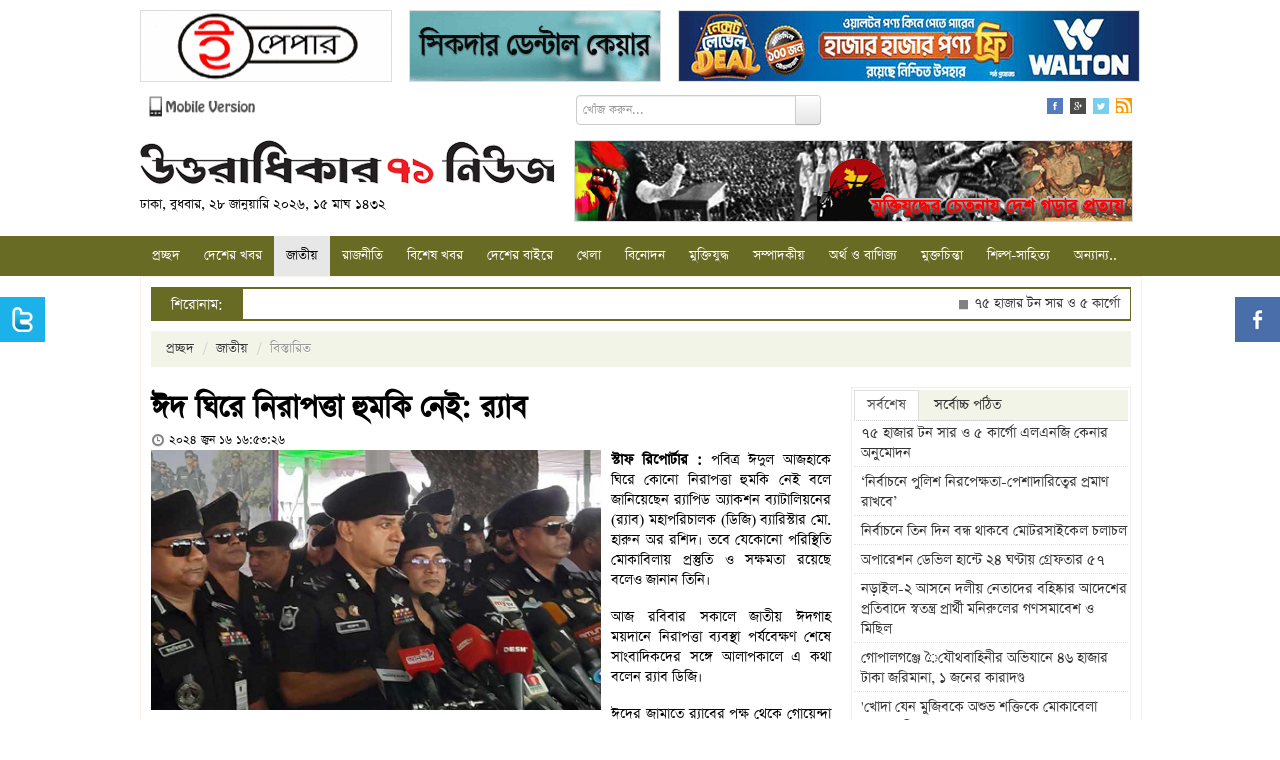

--- FILE ---
content_type: text/html; charset=UTF-8
request_url: https://www.u71news.com/?page=details&article=67.262359
body_size: 17433
content:





<!DOCTYPE html>
<html xmlns="http://www.w3.org/1999/xhtml">
<head>
<meta http-equiv="Content-Type" content="text/html; charset=utf-8" />
<title>ঈদ ঘিরে নিরাপত্তা হুমকি নেই: র‌্যাব</title>
<!--=================meta====================-->
<meta name="title" content="ঈদ ঘিরে নিরাপত্তা হুমকি নেই: র‌্যাব" />
<meta name="description" content="পবিত্র ঈদুল আজহাকে ঘিরে কোনো নিরাপত্তা হুমকি নেই বলে জানিয়েছেন র‍্যাপিড অ্যাকশন ব্যাটালিয়নের (র‍্যাব) মহাপরিচালক (ডিজি) ব্যারিস্টার মো. হারুন অর রশিদ। তবে যেকোনো পরিস্থিতি মোকাবিলায় প্রস্তুতি ও সক্ষমতা রয়েছে বলেও জানান তিনি।" />
<meta name="keywords" content="ঈদ ঘিরে নিরাপত্তা হুমকি নেই: র‌্যাব" />
<meta name="robots" content="index, follow" />
<meta name="author" content="Probir Sikdar">

<meta property="fb:app_id" content="481716718696346"/>
<meta property="fb:admins" content="supriosikdar"/>

<meta property="og:title" content="ঈদ ঘিরে নিরাপত্তা হুমকি নেই: র‌্যাব" />
<meta property="og:type" content="article" />
<meta property="og:url" content="https://www.u71news.com/?page=details&article=67.262359" />
<meta property="og:image" content="https://www.u71news.com/article_images/2024/06/16/Capture-4.PNG" />
<meta property="og:description" content="পবিত্র ঈদুল আজহাকে ঘিরে কোনো নিরাপত্তা হুমকি নেই বলে জানিয়েছেন র‍্যাপিড অ্যাকশন ব্যাটালিয়নের (র‍্যাব) মহাপরিচালক (ডিজি) ব্যারিস্টার মো. হারুন অর রশিদ। তবে যেকোনো পরিস্থিতি মোকাবিলায় প্রস্তুতি ও সক্ষমতা রয়েছে বলেও জানান তিনি।"/>
<meta property="og:site_name" content="Uttaradhikar71news.com" />
<!--=================meta end====================-->
<link rel="shortcut icon" href="https://www.u71news.com/images/favicon.jpg" />

<!---google ads head-->
<script async src="//pagead2.googlesyndication.com/pagead/js/adsbygoogle.js"></script>
<script>
  (adsbygoogle = window.adsbygoogle || []).push({
    google_ad_client: "ca-pub-6610253322809132",
    enable_page_level_ads: true
  });
</script>
<!---google ads head end-->

<!-- Le styles -->
<link rel="stylesheet" href="html_helper/css/fontface.css" type="text/css" media="screen" />
<!--seven days css-->
<link rel="stylesheet" href="https://www.u71news.com/html_helper/seven_days/5.css" type="text/css" media="screen" />
<!--seven days css end-->

<link rel="stylesheet" href="https://www.u71news.com/html_helper/css/u71news.css" type="text/css" media="screen" />
<link rel="stylesheet" href="https://www.u71news.com/html_helper/css/home.css" type="text/css" media="screen" />
<link href="https://www.u71news.com/html_helper/css/bootstrap.css" rel="stylesheet" />
<link rel="stylesheet" type="text/css" media="screen" href="html_helper/css/datetimepicker.css" />

<link rel="stylesheet" href="https://www.u71news.com/html_helper/css/menu.css" type="text/css" media="screen" />
<link rel="stylesheet" href="https://www.u71news.com/html_helper/css/tab.css" type="text/css" media="screen" />
<link rel="stylesheet" href="https://www.u71news.com/html_helper/css/scroll.css" type="text/css" media="screen" />

<!--<link rel="stylesheet" href="html_helper/css/flexslider.css" type="text/css" media="screen" />-->

<link rel="stylesheet" href="https://www.u71news.com/html_helper/css/advertisement.css" type="text/css" media="screen" />

<!--menu-->
<link rel="stylesheet" type="text/css" href="https://www.u71news.com/html_helper/menu/menu.css" />
<!--menu-->
<!-- Start Alexa Certify Javascript -->
<script type="text/javascript">
_atrk_opts = { atrk_acct:"KhJek1acFH00qq", domain:"u71news.com",dynamic: true};
(function() { var as = document.createElement('script'); as.type = 'text/javascript'; as.async = true; as.src = "https://d31qbv1cthcecs.cloudfront.net/atrk.js"; var s = document.getElementsByTagName('script')[0];s.parentNode.insertBefore(as, s); })();
</script>
<noscript><img src="https://d5nxst8fruw4z.cloudfront.net/atrk.gif?account=KhJek1acFH00qq" style="display:none" height="1" width="1" alt="" /></noscript>
<meta name="google-adsense-account" content="ca-pub-4250305029543512">
<script async src="https://pagead2.googlesyndication.com/pagead/js/adsbygoogle.js?client=ca-pub-4250305029543512"crossorigin="anonymous"></script>
<!-- End Alexa Certify Javascript --> 
</head><body>
    <div class="topbody">
                
        <div id="occasion-banner">
	        <div id="add-place" class="site-top">
		    		    
		    		    <div class="add-left top-add-left" title="Place No: 29">
		    	<a target="_blank" title="E Paper Of Daily Bangla 71" href="http://www.dbangla71.com"><img width="250" height="70" src="https://www.u71news.com/add/2020/11/06/ezgif.com-gif-maker(2)-1.gif" alt="E Paper Of Daily Bangla 71"></a>		    </div>
		    <div class="add-left add-left-mid top-add-left" title="Place No: 30">
		    	<a target="_blank" title="Sikdar Dental Care" href="https://www.facebook.com/sikdardentalcare/"><img width="" height="" src="https://www.u71news.com/add/2025/03/17/ezgif.com-animated-gif-maker.gif" alt="Sikdar Dental Care"></a>		    </div>
		    <div class="add-left add-left-right" title="Place No: 31">
		    	<a target="_blank" title="Walton New" href="https://waltonbd.com/"><img width="" height="" src="https://www.u71news.com/add/2025/12/12/walton.jpg" alt="Walton New"></a>		    </div>
		    		</div>
	</div>
        
        <!--hd top-->
        <div class="hd-content">
            <div id="header-top">
                <div class="top-date"><a href="http://m.u71news.com/" target="_blank"><img src="https://www.u71news.com/images/mobile_version.png" alt="Mobile Version" width="114"/></a></div>
                
                <div class="top-date">
                	                        <div class="site-search">
                            <form method="get">
                                <input type="hidden" name="page" value="search"/>
                                 <div class="input-append">
                                <input type="text" class="span3" name="q" value="" placeholder="খোঁজ করুন...">
                                <button type="submit" name="submit" class="btn search-btn">Search</button>
                                </div>
                            </form>
                        </div>
                                    </div>
                
                <div class="social-icon">
                    <ul class="social">
                        <li><a href="https://www.facebook.com/Uttaradhikar71News" target="_blank"><img src="https://www.u71news.com/images/fb.png" alt="Facebook"/></a></li>
                        <li><a href="#google"><img src="https://www.u71news.com/images/g.png" alt="Google"/></a></li>
                        <li><a href="https://twitter.com/u71news" target="_blank"><img src="https://www.u71news.com/images/tw.png" alt="Tw"/></a></li>
                        <li>
							<a target="_blank" href="https://www.u71news.com/rss/rss.xml">
								<img alt="RSS" src="https://www.u71news.com/images/rss.jpg">
							</a>
						</li>
                    </ul>
                </div>
            </div>
        </div>
        <!--hd top end-->
        
        <!--logo-->
        <div class="logo-content">
            <div id="logo">
                <div id="logo-left">
                	<a href="https://www.u71news.com/"><img src="https://www.u71news.com/images/logo.png" alt="u71news.com"/></a>
                    <p class="publish-date">
						ঢাকা, বুধবার, ২৮ জানুয়ারি ২০২৬, ১৫ মাঘ ১৪৩২                     </p>
                </div>
                <div id="logo-right">
                	<div class="top-banner" title="Place No: 28">
                	<a target="_blank" title="Slogan Banner" href=""><img width="557" height="80" src="https://www.u71news.com/add/2014/08/21/banner.jpg" alt="Slogan Banner"></a>                    	<!--<img src="images/banner.jpg" width="557" height="80" />-->	    
                    </div>
                </div>
            </div>
        </div>
        <!--logo end-->
        
        <div class="braking-content">
        	<!--braking-->
        	        	<!--braking end-->
        </div>
        
        <!--menu st-->
        <div id="news-cat">
            <div id="menu" class="menu_container">
    <!-- Left Nav Section -->
    <ul class="menu-ul">
        <li><a href="https://www.u71news.com/" >প্রচ্ছদ</a></li>
		<li class="has-dropdown"><a href="https://www.u71news.com/?page=category&amp;uniquecid=20" >দেশের খবর</a>                    <div class="menu-dropdown submenu w300" id="noting-right0">
                        	<ul class="submenu-list" id="noting-part10">
                                                                        <li><a href="https://www.u71news.com/?page=details&amp;article=20.292872">
											<img src="article_images/timthumb.php?src=article_images/2026/01/28/1000212051.jpg&amp;w=60&amp;h=50" alt="নড়াইল-২ আসনে দলীয় নেতাদের বহিষ্কার আদেশের প্রতিবাদে স্বতন্ত্র প্রার্থী মনিরুলের গণসমাবেশ ও মিছিল ">                                            <span class="desc"><span class="title">নড়াইল-২ আসনে দলীয় নেতাদের বহিষ্কার আদেশের প্রতিবাদে স্বতন্ত্র প্রার্থী মনিরুলের গণসমাবেশ ও মিছিল </span></span>
                                            </a>
                                        </li>
                                                                                <li><a href="https://www.u71news.com/?page=details&amp;article=20.292871">
											<img src="article_images/timthumb.php?src=article_images/2026/01/28/Gopalganj-Avigan-Pic-27.01.2026-(4).jpg&amp;w=60&amp;h=50" alt="গোপালগঞ্জে ৈযৌথবাহিনীর অভিযানে ৪৬ হাজার টাকা জরিমানা, ১ জনের কারাদণ্ড ">                                            <span class="desc"><span class="title">গোপালগঞ্জে ৈযৌথবাহিনীর অভিযানে ৪৬ হাজার টাকা জরিমানা, ১ জনের কারাদণ্ড </span></span>
                                            </a>
                                        </li>
                                                                                <li><a href="https://www.u71news.com/?page=details&amp;article=20.292868">
											<img src="article_images/timthumb.php?src=article_images/2026/01/27/1000153087.jpg&amp;w=60&amp;h=50" alt="যশাইতে ফসলি জমির মাটি ভাটায় বিক্রি, ১৩ জনের জেল, দুই লক্ষ টাকা জরিমানা">                                            <span class="desc"><span class="title">যশাইতে ফসলি জমির মাটি ভাটায় বিক্রি, ১৩ জনের জেল, দুই লক্ষ টাকা জরিমানা</span></span>
                                            </a>
                                        </li>
                                                                                <li><a href="https://www.u71news.com/?page=details&amp;article=20.292864">
											<img src="article_images/timthumb.php?src=article_images/2026/01/27/1000138742.jpg&amp;w=60&amp;h=50" alt="সাংবাদিক পরিচয়ে চাঁদাবাজির অভিযোগ, গৌরীপুরে বেকারী ব্যবসায়ী আতঙ্কিত">                                            <span class="desc"><span class="title">সাংবাদিক পরিচয়ে চাঁদাবাজির অভিযোগ, গৌরীপুরে বেকারী ব্যবসায়ী আতঙ্কিত</span></span>
                                            </a>
                                        </li>
                                                                                <li><a href="https://www.u71news.com/?page=details&amp;article=20.292863">
											<img src="article_images/timthumb.php?src=article_images/2026/01/27/IMG_20260127_175409.jpg&amp;w=60&amp;h=50" alt="কাপ্তাই বিএসপিআই জব ফেয়ারে অংশ নিল ২০টি খ্যাতনামা প্রতিষ্ঠান">                                            <span class="desc"><span class="title">কাপ্তাই বিএসপিআই জব ফেয়ারে অংশ নিল ২০টি খ্যাতনামা প্রতিষ্ঠান</span></span>
                                            </a>
                                        </li>
                                        			
                            </ul>
                            <div id="menu-letest" class="noting-part10">
								<h2>দেশের খবর  এর সর্বশেষ খবর</h2>
								<ul class="arrow">
																				<li><a href="https://www.u71news.com/?page=details&amp;article=20.292872">নড়াইল-২ আসনে দলীয় নেতাদের বহিষ্কার আদেশের প্রতিবাদে স্বতন্ত্র প্রার্থী মনিরুলের গণসমাবেশ ও মিছিল </a></li>
																						<li><a href="https://www.u71news.com/?page=details&amp;article=20.292871">গোপালগঞ্জে ৈযৌথবাহিনীর অভিযানে ৪৬ হাজার টাকা জরিমানা, ১ জনের কারাদণ্ড </a></li>
																						<li><a href="https://www.u71news.com/?page=details&amp;article=20.292868">যশাইতে ফসলি জমির মাটি ভাটায় বিক্রি, ১৩ জনের জেল, দুই লক্ষ টাকা জরিমানা</a></li>
																						<li><a href="https://www.u71news.com/?page=details&amp;article=20.292864">সাংবাদিক পরিচয়ে চাঁদাবাজির অভিযোগ, গৌরীপুরে বেকারী ব্যবসায়ী আতঙ্কিত</a></li>
																						<li><a href="https://www.u71news.com/?page=details&amp;article=20.292863">কাপ্তাই বিএসপিআই জব ফেয়ারে অংশ নিল ২০টি খ্যাতনামা প্রতিষ্ঠান</a></li>
																						<li><a href="https://www.u71news.com/?page=details&amp;article=20.292862">টাঙ্গাইলে বৃদ্ধ স্বামী-স্ত্রীকে শ্বাসরোধে হত্যা</a></li>
																						<li><a href="https://www.u71news.com/?page=details&amp;article=20.292861">গোপালগঞ্জ- ১ আসনে স্বতন্ত্র প্রার্থীর ব্যানার–ফেস্টুন ছিঁড়ে ফেলার অভিযোগ</a></li>
																			</ul>
							</div>
                    </div>
                    <li class="has-dropdown"><a href="https://www.u71news.com/?page=category&amp;uniquecid=67" class="active">জাতীয়</a>                    <div class="menu-dropdown submenu w300" id="noting-right1">
                        	<ul class="submenu-list" id="noting-part11">
                                                                        <li><a href="https://www.u71news.com/?page=details&amp;article=67.292875">
											<img src="article_images/timthumb.php?src=article_images/2026/01/28/1000212051-1.jpg&amp;w=60&amp;h=50" alt="‘নির্বাচনে পুলিশ নিরপেক্ষতা-পেশাদারিত্বের প্রমাণ রাখবে’">                                            <span class="desc"><span class="title">‘নির্বাচনে পুলিশ নিরপেক্ষতা-পেশাদারিত্বের প্রমাণ রাখবে’</span></span>
                                            </a>
                                        </li>
                                                                                <li><a href="https://www.u71news.com/?page=details&amp;article=67.292874">
											<img src="article_images/timthumb.php?src=article_images/2026/01/28/Gopalganj-Avigan-Pic-27.01.2026-(4)-1.jpg&amp;w=60&amp;h=50" alt="নির্বাচনে তিন দিন বন্ধ থাকবে মোটরসাইকেল চলাচল">                                            <span class="desc"><span class="title">নির্বাচনে তিন দিন বন্ধ থাকবে মোটরসাইকেল চলাচল</span></span>
                                            </a>
                                        </li>
                                                                                <li><a href="https://www.u71news.com/?page=details&amp;article=67.292873">
											<img src="article_images/timthumb.php?src=article_images/2026/01/28/IMG-20251231-WA0027.jpg&amp;w=60&amp;h=50" alt="অপারেশন ডেভিল হান্টে ২৪ ঘণ্টায় গ্রেফতার ৫৭">                                            <span class="desc"><span class="title">অপারেশন ডেভিল হান্টে ২৪ ঘণ্টায় গ্রেফতার ৫৭</span></span>
                                            </a>
                                        </li>
                                                                                <li><a href="https://www.u71news.com/?page=details&amp;article=67.292838">
											<img src="article_images/timthumb.php?src=article_images/2026/01/27/IMG_20251124_141651.jpg&amp;w=60&amp;h=50" alt="ভোটকেন্দ্রের ৪০০ গজের মধ্যে ক্যাম্প-প্রচার নিষিদ্ধ">                                            <span class="desc"><span class="title">ভোটকেন্দ্রের ৪০০ গজের মধ্যে ক্যাম্প-প্রচার নিষিদ্ধ</span></span>
                                            </a>
                                        </li>
                                                                                <li><a href="https://www.u71news.com/?page=details&amp;article=67.292833">
											<img src="article_images/timthumb.php?src=article_images/2026/01/27/IMG-20260120-WA0012-2.jpg&amp;w=60&amp;h=50" alt="‘সবাই যেনো ভোট দিতে পারে, সে পরিবেশ নিশ্চিত করতে হবে’">                                            <span class="desc"><span class="title">‘সবাই যেনো ভোট দিতে পারে, সে পরিবেশ নিশ্চিত করতে হবে’</span></span>
                                            </a>
                                        </li>
                                        			
                            </ul>
                            <div id="menu-letest" class="noting-part11">
								<h2>জাতীয়  এর সর্বশেষ খবর</h2>
								<ul class="arrow">
																				<li><a href="https://www.u71news.com/?page=details&amp;article=67.292875">‘নির্বাচনে পুলিশ নিরপেক্ষতা-পেশাদারিত্বের প্রমাণ রাখবে’</a></li>
																						<li><a href="https://www.u71news.com/?page=details&amp;article=67.292874">নির্বাচনে তিন দিন বন্ধ থাকবে মোটরসাইকেল চলাচল</a></li>
																						<li><a href="https://www.u71news.com/?page=details&amp;article=67.292873">অপারেশন ডেভিল হান্টে ২৪ ঘণ্টায় গ্রেফতার ৫৭</a></li>
																						<li><a href="https://www.u71news.com/?page=details&amp;article=67.292838">ভোটকেন্দ্রের ৪০০ গজের মধ্যে ক্যাম্প-প্রচার নিষিদ্ধ</a></li>
																						<li><a href="https://www.u71news.com/?page=details&amp;article=67.292833">‘সবাই যেনো ভোট দিতে পারে, সে পরিবেশ নিশ্চিত করতে হবে’</a></li>
																						<li><a href="https://www.u71news.com/?page=details&amp;article=67.292832">‘ভুয়া তথ্য ঠেকাতে ২৪ ঘণ্টা কাজ করছে হাই-পাওয়ার কমিটি’</a></li>
																						<li><a href="https://www.u71news.com/?page=details&amp;article=67.292828">আগামীর চ্যালেঞ্জ মোকাবিলায় দক্ষ জনশক্তি গড়ে তুলতে বাংলাদেশ বদ্ধপরিকর</a></li>
																			</ul>
							</div>
                    </div>
                    <li class="has-dropdown"><a href="https://www.u71news.com/?page=category&amp;uniquecid=21" >রাজনীতি</a>                    <div class="menu-dropdown submenu w300" id="noting-right2">
                        	<ul class="submenu-list" id="noting-part12">
                                                                        <li><a href="https://www.u71news.com/?page=details&amp;article=21.292869">
											<img src="article_images/timthumb.php?src=article_images/2026/01/27/Screenshot_5.jpg&amp;w=60&amp;h=50" alt="‘একদিকে ফ্যামিলি কার্ড, অন্যদিকে মা-বোনদের গায়ে হাত’">                                            <span class="desc"><span class="title">‘একদিকে ফ্যামিলি কার্ড, অন্যদিকে মা-বোনদের গায়ে হাত’</span></span>
                                            </a>
                                        </li>
                                                                                <li><a href="https://www.u71news.com/?page=details&amp;article=21.292867">
											<img src="article_images/timthumb.php?src=article_images/2026/01/27/sat-1.jpg&amp;w=60&amp;h=50" alt="‘হ্যাঁ অর্থ আজাদী, না অর্থ গোলামী’">                                            <span class="desc"><span class="title">‘হ্যাঁ অর্থ আজাদী, না অর্থ গোলামী’</span></span>
                                            </a>
                                        </li>
                                                                                <li><a href="https://www.u71news.com/?page=details&amp;article=21.292866">
											<img src="article_images/timthumb.php?src=article_images/2026/01/27/1000205445.jpg&amp;w=60&amp;h=50" alt="কোন ধরণের মারামারী ও সংঘর্ষে কেউ জড়াবেন না: শামা ওবায়েদ">                                            <span class="desc"><span class="title">কোন ধরণের মারামারী ও সংঘর্ষে কেউ জড়াবেন না: শামা ওবায়েদ</span></span>
                                            </a>
                                        </li>
                                                                                <li><a href="https://www.u71news.com/?page=details&amp;article=21.292865">
											<img src="article_images/timthumb.php?src=article_images/2026/01/27/1000138741.jpg&amp;w=60&amp;h=50" alt="‘বিএনপি ক্ষমতায় গেলে জনগণের হারানো অধিকার ফিরিয়ে দেওয়া হবে’">                                            <span class="desc"><span class="title">‘বিএনপি ক্ষমতায় গেলে জনগণের হারানো অধিকার ফিরিয়ে দেওয়া হবে’</span></span>
                                            </a>
                                        </li>
                                                                                <li><a href="https://www.u71news.com/?page=details&amp;article=21.292851">
											<img src="article_images/timthumb.php?src=article_images/2026/01/27/1000163941.jpg&amp;w=60&amp;h=50" alt="নিরাপত্তা নিয়ে শঙ্কা নুরের, স্বতন্ত্র প্রার্থী ঘিরে নজরদারি দাবি ">                                            <span class="desc"><span class="title">নিরাপত্তা নিয়ে শঙ্কা নুরের, স্বতন্ত্র প্রার্থী ঘিরে নজরদারি দাবি </span></span>
                                            </a>
                                        </li>
                                        			
                            </ul>
                            <div id="menu-letest" class="noting-part12">
								<h2>রাজনীতি  এর সর্বশেষ খবর</h2>
								<ul class="arrow">
																				<li><a href="https://www.u71news.com/?page=details&amp;article=21.292869">‘একদিকে ফ্যামিলি কার্ড, অন্যদিকে মা-বোনদের গায়ে হাত’</a></li>
																						<li><a href="https://www.u71news.com/?page=details&amp;article=21.292867">‘হ্যাঁ অর্থ আজাদী, না অর্থ গোলামী’</a></li>
																						<li><a href="https://www.u71news.com/?page=details&amp;article=21.292866">কোন ধরণের মারামারী ও সংঘর্ষে কেউ জড়াবেন না: শামা ওবায়েদ</a></li>
																						<li><a href="https://www.u71news.com/?page=details&amp;article=21.292865">‘বিএনপি ক্ষমতায় গেলে জনগণের হারানো অধিকার ফিরিয়ে দেওয়া হবে’</a></li>
																						<li><a href="https://www.u71news.com/?page=details&amp;article=21.292851">নিরাপত্তা নিয়ে শঙ্কা নুরের, স্বতন্ত্র প্রার্থী ঘিরে নজরদারি দাবি </a></li>
																						<li><a href="https://www.u71news.com/?page=details&amp;article=21.292830">‘মা-বোনদের গায়ে হাত দিলেই প্রতিরোধ’</a></li>
																						<li><a href="https://www.u71news.com/?page=details&amp;article=21.292826">মঙ্গলবার গাজীপুরে যাচ্ছেন তারেক রহমান</a></li>
																			</ul>
							</div>
                    </div>
                    <li class="has-dropdown"><a href="https://www.u71news.com/?page=category&amp;uniquecid=37" >বিশেষ খবর</a>                    <div class="menu-dropdown submenu w300" id="noting-right3">
                        	<ul class="submenu-list" id="noting-part13">
                                                                        <li><a href="https://www.u71news.com/?page=details&amp;article=37.281345">
											<img src="article_images/timthumb.php?src=article_images/2025/05/13/Capture-5.PNG&amp;w=60&amp;h=50" alt="শেখ হাসিনার বিরুদ্ধে ৬০০ হত্যা মামলার তদন্তই শেষ করতে পারেনি পুলিশ">                                            <span class="desc"><span class="title">শেখ হাসিনার বিরুদ্ধে ৬০০ হত্যা মামলার তদন্তই শেষ করতে পারেনি পুলিশ</span></span>
                                            </a>
                                        </li>
                                                                                <li><a href="https://www.u71news.com/?page=details&amp;article=37.265308">
											<img src="article_images/timthumb.php?src=article_images/2024/08/07/e5.jpg&amp;w=60&amp;h=50" alt="সম্মিলিতভাবে দেশকে নতুন করে গড়ার আহ্বান সোহেল তাজের">                                            <span class="desc"><span class="title">সম্মিলিতভাবে দেশকে নতুন করে গড়ার আহ্বান সোহেল তাজের</span></span>
                                            </a>
                                        </li>
                                                                                <li><a href="https://www.u71news.com/?page=details&amp;article=37.265236">
											<img src="article_images/timthumb.php?src=article_images/2024/08/06/Capture-19.PNG&amp;w=60&amp;h=50" alt="ড. ইউনূস কি জনগণকে পাশে পাবেন না?">                                            <span class="desc"><span class="title">ড. ইউনূস কি জনগণকে পাশে পাবেন না?</span></span>
                                            </a>
                                        </li>
                                                                                <li><a href="https://www.u71news.com/?page=details&amp;article=37.265167">
											<img src="article_images/timthumb.php?src=article_images/2024/08/05/Capture-23.PNG&amp;w=60&amp;h=50" alt="ধর্মীয় উপাসনালয় রক্ষার আহ্বান বৈষম্যবিরোধী ছাত্র আন্দোলনের">                                            <span class="desc"><span class="title">ধর্মীয় উপাসনালয় রক্ষার আহ্বান বৈষম্যবিরোধী ছাত্র আন্দোলনের</span></span>
                                            </a>
                                        </li>
                                                                                <li><a href="https://www.u71news.com/?page=details&amp;article=37.265122">
											<img src="article_images/timthumb.php?src=article_images/2024/08/05/Capture.PNG&amp;w=60&amp;h=50" alt="পদত্যাগ করে দেশ ছাড়লেন শেখ হাসিনা">                                            <span class="desc"><span class="title">পদত্যাগ করে দেশ ছাড়লেন শেখ হাসিনা</span></span>
                                            </a>
                                        </li>
                                        			
                            </ul>
                            <div id="menu-letest" class="noting-part13">
								<h2>বিশেষ খবর  এর সর্বশেষ খবর</h2>
								<ul class="arrow">
																				<li><a href="https://www.u71news.com/?page=details&amp;article=37.281345">শেখ হাসিনার বিরুদ্ধে ৬০০ হত্যা মামলার তদন্তই শেষ করতে পারেনি পুলিশ</a></li>
																						<li><a href="https://www.u71news.com/?page=details&amp;article=37.265308">সম্মিলিতভাবে দেশকে নতুন করে গড়ার আহ্বান সোহেল তাজের</a></li>
																						<li><a href="https://www.u71news.com/?page=details&amp;article=37.265236">ড. ইউনূস কি জনগণকে পাশে পাবেন না?</a></li>
																						<li><a href="https://www.u71news.com/?page=details&amp;article=37.265167">ধর্মীয় উপাসনালয় রক্ষার আহ্বান বৈষম্যবিরোধী ছাত্র আন্দোলনের</a></li>
																						<li><a href="https://www.u71news.com/?page=details&amp;article=37.265122">পদত্যাগ করে দেশ ছাড়লেন শেখ হাসিনা</a></li>
																						<li><a href="https://www.u71news.com/?page=details&amp;article=37.253475">‘স্মার্ট বাংলাদেশ’র শুরুটা আশা জাগানিয়া</a></li>
																						<li><a href="https://www.u71news.com/?page=details&amp;article=37.246848">মোড়লের ক্ষমতা আর নেই, বিশ্বাসযোগ্যতা হারাচ্ছে যুক্তরাষ্ট্র</a></li>
																			</ul>
							</div>
                    </div>
                    <li class="has-dropdown"><a href="https://www.u71news.com/?page=category&amp;uniquecid=31" >দেশের বাইরে</a>                    <div class="menu-dropdown submenu w300" id="noting-right4">
                        	<ul class="submenu-list" id="noting-part14">
                                                                        <li><a href="https://www.u71news.com/?page=details&amp;article=31.292847">
											<img src="article_images/timthumb.php?src=article_images/2026/01/27/1000097880.jpg&amp;w=60&amp;h=50" alt="উজবেকিস্তানে প্রস্তাবিত পারমাণবিক বিদ্যুৎকেন্দ্র নিয়ে রসাটমের গণশুনানি ">                                            <span class="desc"><span class="title">উজবেকিস্তানে প্রস্তাবিত পারমাণবিক বিদ্যুৎকেন্দ্র নিয়ে রসাটমের গণশুনানি </span></span>
                                            </a>
                                        </li>
                                                                                <li><a href="https://www.u71news.com/?page=details&amp;article=31.292837">
											<img src="article_images/timthumb.php?src=article_images/2026/01/27/1000170385-1.jpg&amp;w=60&amp;h=50" alt="ফিলিপাইনে ফেরি ডুবে নিহত ১৫, নিখোঁজ ২৮">                                            <span class="desc"><span class="title">ফিলিপাইনে ফেরি ডুবে নিহত ১৫, নিখোঁজ ২৮</span></span>
                                            </a>
                                        </li>
                                                                                <li><a href="https://www.u71news.com/?page=details&amp;article=31.292794">
											<img src="article_images/timthumb.php?src=article_images/2026/01/26/1000013865.jpg&amp;w=60&amp;h=50" alt="ইতিহাসে প্রথমবার সোনার দাম ৫ হাজার ডলার ছাড়ালো">                                            <span class="desc"><span class="title">ইতিহাসে প্রথমবার সোনার দাম ৫ হাজার ডলার ছাড়ালো</span></span>
                                            </a>
                                        </li>
                                                                                <li><a href="https://www.u71news.com/?page=details&amp;article=31.292762">
											<img src="article_images/timthumb.php?src=article_images/2026/01/25/1000017522.jpg&amp;w=60&amp;h=50" alt="রুশ বিমান হামলায় বিদ্যুৎবিচ্ছিন্ন ইউক্রেনের লাখ লাখ মানুষ">                                            <span class="desc"><span class="title">রুশ বিমান হামলায় বিদ্যুৎবিচ্ছিন্ন ইউক্রেনের লাখ লাখ মানুষ</span></span>
                                            </a>
                                        </li>
                                                                                <li><a href="https://www.u71news.com/?page=details&amp;article=31.292686">
											<img src="article_images/timthumb.php?src=article_images/2026/01/23/1000270307.jpg&amp;w=60&amp;h=50" alt="‘পিছু হটার সুযোগ নেই’, গ্রিনল্যান্ড দখলে মরিয়া ট্রাম্প">                                            <span class="desc"><span class="title">‘পিছু হটার সুযোগ নেই’, গ্রিনল্যান্ড দখলে মরিয়া ট্রাম্প</span></span>
                                            </a>
                                        </li>
                                        			
                            </ul>
                            <div id="menu-letest" class="noting-part14">
								<h2>দেশের বাইরে  এর সর্বশেষ খবর</h2>
								<ul class="arrow">
																				<li><a href="https://www.u71news.com/?page=details&amp;article=31.292847">উজবেকিস্তানে প্রস্তাবিত পারমাণবিক বিদ্যুৎকেন্দ্র নিয়ে রসাটমের গণশুনানি </a></li>
																						<li><a href="https://www.u71news.com/?page=details&amp;article=31.292837">ফিলিপাইনে ফেরি ডুবে নিহত ১৫, নিখোঁজ ২৮</a></li>
																						<li><a href="https://www.u71news.com/?page=details&amp;article=31.292794">ইতিহাসে প্রথমবার সোনার দাম ৫ হাজার ডলার ছাড়ালো</a></li>
																						<li><a href="https://www.u71news.com/?page=details&amp;article=31.292762">রুশ বিমান হামলায় বিদ্যুৎবিচ্ছিন্ন ইউক্রেনের লাখ লাখ মানুষ</a></li>
																						<li><a href="https://www.u71news.com/?page=details&amp;article=31.292686">‘পিছু হটার সুযোগ নেই’, গ্রিনল্যান্ড দখলে মরিয়া ট্রাম্প</a></li>
																						<li><a href="https://www.u71news.com/?page=details&amp;article=31.292565">ভারতে ‘অনুমতি ছাড়া’ নামাজ পড়ায় ১২ জন মুসলিম আটক</a></li>
																						<li><a href="https://www.u71news.com/?page=details&amp;article=31.292564">লাফিয়ে লাফিয়ে বাড়ছে সোনার দাম, আন্তর্জাতিক বাজারেও রেকর্ড</a></li>
																			</ul>
							</div>
                    </div>
                    <li class="has-dropdown"><a href="https://www.u71news.com/?page=category&amp;uniquecid=25" >খেলা</a>                    <div class="menu-dropdown submenu w300" id="dropdown-right">
                        	<ul class="submenu-list" id="dropdown-part1">
                                                                        <li><a href="https://www.u71news.com/?page=details&amp;article=25.292831">
											<img src="article_images/timthumb.php?src=article_images/2026/01/27/IMG-20260120-WA0012.jpg&amp;w=60&amp;h=50" alt="পাকিস্তান সরে দাঁড়ালে বিশ্বকাপে ফিরতে পারে বাংলাদেশ">                                            <span class="desc"><span class="title">পাকিস্তান সরে দাঁড়ালে বিশ্বকাপে ফিরতে পারে বাংলাদেশ</span></span>
                                            </a>
                                        </li>
                                                                                <li><a href="https://www.u71news.com/?page=details&amp;article=25.292825">
											<img src="article_images/timthumb.php?src=article_images/2026/01/27/1000209662.jpg&amp;w=60&amp;h=50" alt="বিশ্বকাপ কাভারেজ থেকে বাংলাদেশি সাংবাদিকদের বাদ দিল আইসিসি">                                            <span class="desc"><span class="title">বিশ্বকাপ কাভারেজ থেকে বাংলাদেশি সাংবাদিকদের বাদ দিল আইসিসি</span></span>
                                            </a>
                                        </li>
                                                                                <li><a href="https://www.u71news.com/?page=details&amp;article=25.292797">
											<img src="article_images/timthumb.php?src=article_images/2026/01/26/1000017522.jpg&amp;w=60&amp;h=50" alt="বিশ্বকাপ থেকে সরে দাঁড়াতে পারে পাকিস্তান">                                            <span class="desc"><span class="title">বিশ্বকাপ থেকে সরে দাঁড়াতে পারে পাকিস্তান</span></span>
                                            </a>
                                        </li>
                                                                                <li><a href="https://www.u71news.com/?page=details&amp;article=25.292760">
											<img src="article_images/timthumb.php?src=article_images/2026/01/25/IMG20260122173646-2.jpg&amp;w=60&amp;h=50" alt="সাকিবকে জাতীয় দলের জন্য বিবেচনা করার ঘোষণা বিসিবির">                                            <span class="desc"><span class="title">সাকিবকে জাতীয় দলের জন্য বিবেচনা করার ঘোষণা বিসিবির</span></span>
                                            </a>
                                        </li>
                                                                                <li><a href="https://www.u71news.com/?page=details&amp;article=25.292759">
											<img src="article_images/timthumb.php?src=article_images/2026/01/25/IMG20260122173646-1.jpg&amp;w=60&amp;h=50" alt="মালদ্বীপকে উড়িয়ে সাফ ফুটসালে চ্যাম্পিয়ন বাংলাদেশ">                                            <span class="desc"><span class="title">মালদ্বীপকে উড়িয়ে সাফ ফুটসালে চ্যাম্পিয়ন বাংলাদেশ</span></span>
                                            </a>
                                        </li>
                                        			
                            </ul>
                            <div id="menu-letest" class="dropdown-part1">
								<h2>খেলা  এর সর্বশেষ খবর</h2>
								<ul class="arrow">
																				<li><a href="https://www.u71news.com/?page=details&amp;article=25.292831">পাকিস্তান সরে দাঁড়ালে বিশ্বকাপে ফিরতে পারে বাংলাদেশ</a></li>
																						<li><a href="https://www.u71news.com/?page=details&amp;article=25.292825">বিশ্বকাপ কাভারেজ থেকে বাংলাদেশি সাংবাদিকদের বাদ দিল আইসিসি</a></li>
																						<li><a href="https://www.u71news.com/?page=details&amp;article=25.292797">বিশ্বকাপ থেকে সরে দাঁড়াতে পারে পাকিস্তান</a></li>
																						<li><a href="https://www.u71news.com/?page=details&amp;article=25.292760">সাকিবকে জাতীয় দলের জন্য বিবেচনা করার ঘোষণা বিসিবির</a></li>
																						<li><a href="https://www.u71news.com/?page=details&amp;article=25.292759">মালদ্বীপকে উড়িয়ে সাফ ফুটসালে চ্যাম্পিয়ন বাংলাদেশ</a></li>
																						<li><a href="https://www.u71news.com/?page=details&amp;article=25.292757">‘আইসিসির দ্বৈত নীতির শিকার বাংলাদেশ’</a></li>
																						<li><a href="https://www.u71news.com/?page=details&amp;article=25.292753">বিশ্বকাপ থেকে বাদ বাংলাদেশ, খেলবে স্কটল্যান্ড</a></li>
																			</ul>
							</div>
                    </div>
                    <li class="has-dropdown"><a href="https://www.u71news.com/?page=category&amp;uniquecid=29" >বিনোদন</a>                    <div class="menu-dropdown submenu w300" id="dropdown-right">
                        	<ul class="submenu-list" id="dropdown-part1">
                                                                        <li><a href="https://www.u71news.com/?page=details&amp;article=29.292840">
											<img src="article_images/timthumb.php?src=article_images/2026/01/27/1000170385-3.jpg&amp;w=60&amp;h=50" alt="‘হুট করে ভাইরাল হয়ে আবার হারিয়ে যেতে চাই না’">                                            <span class="desc"><span class="title">‘হুট করে ভাইরাল হয়ে আবার হারিয়ে যেতে চাই না’</span></span>
                                            </a>
                                        </li>
                                                                                <li><a href="https://www.u71news.com/?page=details&amp;article=29.292802">
											<img src="article_images/timthumb.php?src=article_images/2026/01/26/20260125_221510-2.jpg&amp;w=60&amp;h=50" alt="জনম জনমে ইয়াশ-নীহা">                                            <span class="desc"><span class="title">জনম জনমে ইয়াশ-নীহা</span></span>
                                            </a>
                                        </li>
                                                                                <li><a href="https://www.u71news.com/?page=details&amp;article=29.292791">
											<img src="article_images/timthumb.php?src=article_images/2026/01/26/1000211371-1.jpg&amp;w=60&amp;h=50" alt="২৭ বছর পর মিল্টন খন্দকারের গানে আঁখি আলমগীর">                                            <span class="desc"><span class="title">২৭ বছর পর মিল্টন খন্দকারের গানে আঁখি আলমগীর</span></span>
                                            </a>
                                        </li>
                                                                                <li><a href="https://www.u71news.com/?page=details&amp;article=29.292717">
											<img src="article_images/timthumb.php?src=article_images/2026/01/24/IMG20260122173646-4.jpg&amp;w=60&amp;h=50" alt="ক্ষোভ প্রকাশ বুবলীর, চান সাইবার ক্রাইমের সহযোগিতা">                                            <span class="desc"><span class="title">ক্ষোভ প্রকাশ বুবলীর, চান সাইবার ক্রাইমের সহযোগিতা</span></span>
                                            </a>
                                        </li>
                                                                                <li><a href="https://www.u71news.com/?page=details&amp;article=29.292691">
											<img src="article_images/timthumb.php?src=article_images/2026/01/23/1000440124-1.jpg&amp;w=60&amp;h=50" alt="কণ্ঠস্বর নিয়ে কটাক্ষ, প্রকাশ্যে আবেগে ভেঙে পড়লেন রানি">                                            <span class="desc"><span class="title">কণ্ঠস্বর নিয়ে কটাক্ষ, প্রকাশ্যে আবেগে ভেঙে পড়লেন রানি</span></span>
                                            </a>
                                        </li>
                                        			
                            </ul>
                            <div id="menu-letest" class="dropdown-part1">
								<h2>বিনোদন  এর সর্বশেষ খবর</h2>
								<ul class="arrow">
																				<li><a href="https://www.u71news.com/?page=details&amp;article=29.292840">‘হুট করে ভাইরাল হয়ে আবার হারিয়ে যেতে চাই না’</a></li>
																						<li><a href="https://www.u71news.com/?page=details&amp;article=29.292802">জনম জনমে ইয়াশ-নীহা</a></li>
																						<li><a href="https://www.u71news.com/?page=details&amp;article=29.292791">২৭ বছর পর মিল্টন খন্দকারের গানে আঁখি আলমগীর</a></li>
																						<li><a href="https://www.u71news.com/?page=details&amp;article=29.292717">ক্ষোভ প্রকাশ বুবলীর, চান সাইবার ক্রাইমের সহযোগিতা</a></li>
																						<li><a href="https://www.u71news.com/?page=details&amp;article=29.292691">কণ্ঠস্বর নিয়ে কটাক্ষ, প্রকাশ্যে আবেগে ভেঙে পড়লেন রানি</a></li>
																						<li><a href="https://www.u71news.com/?page=details&amp;article=29.292659">ঢালিউডে বড় চমক, জুটি বাঁধছেন আফরান নিশো ও মেহজাবীন</a></li>
																						<li><a href="https://www.u71news.com/?page=details&amp;article=29.292611">চলে গেলেন সোনালী যুগের নায়ক জাভেদ</a></li>
																			</ul>
							</div>
                    </div>
                    <li class="has-dropdown"><a href="https://www.u71news.com/?page=category&amp;uniquecid=49" >মুক্তিযুদ্ধ</a>                    <div class="menu-dropdown submenu w300" id="dropdown-right">
                        	<ul class="submenu-list" id="dropdown-part1">
                                                                        <li><a href="https://www.u71news.com/?page=details&amp;article=49.292210">
											<img src="article_images/timthumb.php?src=article_images/2026/01/11/Screenshot_2.jpg&amp;w=60&amp;h=50" alt="এক কিশোর মুক্তিযোদ্ধার যুদ্ধ কথা">                                            <span class="desc"><span class="title">এক কিশোর মুক্তিযোদ্ধার যুদ্ধ কথা</span></span>
                                            </a>
                                        </li>
                                                                                <li><a href="https://www.u71news.com/?page=details&amp;article=49.291316">
											<img src="article_images/timthumb.php?src=article_images/2025/12/20/Screenshot_2.jpg&amp;w=60&amp;h=50" alt="বিজয়ের চারদিন পর চাটমোহর হানাদার মুক্ত হয়">                                            <span class="desc"><span class="title">বিজয়ের চারদিন পর চাটমোহর হানাদার মুক্ত হয়</span></span>
                                            </a>
                                        </li>
                                                                                <li><a href="https://www.u71news.com/?page=details&amp;article=49.291235">
											<img src="article_images/timthumb.php?src=article_images/2025/12/18/Gopalganj-Vatiapara-Monument-Pic---18.12.2025.jpg&amp;w=60&amp;h=50" alt="১৯ ডিসেম্বর কাশিয়ানী মুক্ত দিবস ">                                            <span class="desc"><span class="title">১৯ ডিসেম্বর কাশিয়ানী মুক্ত দিবস </span></span>
                                            </a>
                                        </li>
                                                                                <li><a href="https://www.u71news.com/?page=details&amp;article=49.291048">
											<img src="article_images/timthumb.php?src=article_images/2025/12/13/biD9nRwR.jpg&amp;w=60&amp;h=50" alt="যেদিন পতাকা উঠেছিল চৌরঙ্গীর আকাশে">                                            <span class="desc"><span class="title">যেদিন পতাকা উঠেছিল চৌরঙ্গীর আকাশে</span></span>
                                            </a>
                                        </li>
                                                                                <li><a href="https://www.u71news.com/?page=details&amp;article=49.291017">
											<img src="article_images/timthumb.php?src=article_images/2025/12/12/Bagerhat-Photo--1-(-12.-12.-2025-)-.jpg&amp;w=60&amp;h=50" alt="১৩ ডিসেম্বর বাগেরহাটের রামপাল থানা হানাদার মুক্ত হয়">                                            <span class="desc"><span class="title">১৩ ডিসেম্বর বাগেরহাটের রামপাল থানা হানাদার মুক্ত হয়</span></span>
                                            </a>
                                        </li>
                                        			
                            </ul>
                            <div id="menu-letest" class="dropdown-part1">
								<h2>মুক্তিযুদ্ধ  এর সর্বশেষ খবর</h2>
								<ul class="arrow">
																				<li><a href="https://www.u71news.com/?page=details&amp;article=49.292210">এক কিশোর মুক্তিযোদ্ধার যুদ্ধ কথা</a></li>
																						<li><a href="https://www.u71news.com/?page=details&amp;article=49.291316">বিজয়ের চারদিন পর চাটমোহর হানাদার মুক্ত হয়</a></li>
																						<li><a href="https://www.u71news.com/?page=details&amp;article=49.291235">১৯ ডিসেম্বর কাশিয়ানী মুক্ত দিবস </a></li>
																						<li><a href="https://www.u71news.com/?page=details&amp;article=49.291048">যেদিন পতাকা উঠেছিল চৌরঙ্গীর আকাশে</a></li>
																						<li><a href="https://www.u71news.com/?page=details&amp;article=49.291017">১৩ ডিসেম্বর বাগেরহাটের রামপাল থানা হানাদার মুক্ত হয়</a></li>
																						<li><a href="https://www.u71news.com/?page=details&amp;article=49.290913">১০ ডিসেম্বর নড়াইল মুক্ত দিবস </a></li>
																						<li><a href="https://www.u71news.com/?page=details&amp;article=49.290851">ঝালকাঠি ও নলছিটি মুক্ত দিবস বিজয়োল্লাসের এক অবিস্মরণীয় দিন</a></li>
																			</ul>
							</div>
                    </div>
                    <li class="has-dropdown"><a href="https://www.u71news.com/?page=category&amp;uniquecid=50" >সম্পাদকীয়</a>                    <div class="menu-dropdown submenu w300" id="dropdown-right">
                        	<ul class="submenu-list" id="dropdown-part1">
                                                                        <li><a href="https://www.u71news.com/?page=details&amp;article=50.285857">
											<img src="article_images/timthumb.php?src=article_images/2025/08/15/wy0Mf1Pk.jpg&amp;w=60&amp;h=50" alt="'নির্লজ্জ বেহায়া হতেই কী আমরা তোমাকে খুন করেছি কিংবা তোমাকে রক্ষা করিনি?' ">                                            <span class="desc"><span class="title">'নির্লজ্জ বেহায়া হতেই কী আমরা তোমাকে খুন করেছি কিংবা তোমাকে রক্ষা করিনি?' </span></span>
                                            </a>
                                        </li>
                                                                                <li><a href="https://www.u71news.com/?page=details&amp;article=50.285808">
											<img src="article_images/timthumb.php?src=article_images/2025/08/14/wy0Mf1Pk.jpg&amp;w=60&amp;h=50" alt="'তোমার সহজাত উদারতা তোমাকে আকাশের সীমানায় উন্নীত করলেও তোমার ঘনিষ্ঠ অনেকের প্রশ্নবিদ্ধ আচরণ তোমার নৃশংস মৃত্যুর পথে কোনই বাধা হয়ে দাঁড়াতে পারেনি' ">                                            <span class="desc"><span class="title">'তোমার সহজাত উদারতা তোমাকে আকাশের সীমানায় উন্নীত করলেও তোমার ঘনিষ্ঠ অনেকের প্রশ্নবিদ্ধ আচরণ তোমার নৃশংস মৃত্যুর পথে কোনই বাধা হয়ে দাঁড়াতে পারেনি' </span></span>
                                            </a>
                                        </li>
                                                                                <li><a href="https://www.u71news.com/?page=details&amp;article=50.285767">
											<img src="article_images/timthumb.php?src=article_images/2025/08/13/74bb3a2c-1bd6-4254-bf9a-d9ff9ff8acce.jpg&amp;w=60&amp;h=50" alt="আতঙ্ক সৃষ্টির জন্য গোলাবিহীন যে ট্যাংকগুলো সড়কে নামানো হয়েছিলো, ১৫ আগস্ট দুপুরের পর ওই ট্যাংকগুলোতে গোলা সরবরাহের নির্দেশ দিয়েছিলেন ব্রিগেডিয়ার খালেদ মোশাররফ ">                                            <span class="desc"><span class="title">আতঙ্ক সৃষ্টির জন্য গোলাবিহীন যে ট্যাংকগুলো সড়কে নামানো হয়েছিলো, ১৫ আগস্ট দুপুরের পর ওই ট্যাংকগুলোতে গোলা সরবরাহের নির্দেশ দিয়েছিলেন ব্রিগেডিয়ার খালেদ মোশাররফ </span></span>
                                            </a>
                                        </li>
                                                                                <li><a href="https://www.u71news.com/?page=details&amp;article=50.285707">
											<img src="article_images/timthumb.php?src=article_images/2025/08/12/wy0Mf1Pk.jpg&amp;w=60&amp;h=50" alt="জিয়া সেদিন বঙ্গবন্ধুকে কথা দিয়েছিলেন, 'স্যার, আমার বুক বিদ্ধ না করে বুলেট আপনার গায়ে লাগতে পারবে না'   ">                                            <span class="desc"><span class="title">জিয়া সেদিন বঙ্গবন্ধুকে কথা দিয়েছিলেন, 'স্যার, আমার বুক বিদ্ধ না করে বুলেট আপনার গায়ে লাগতে পারবে না'   </span></span>
                                            </a>
                                        </li>
                                                                                <li><a href="https://www.u71news.com/?page=details&amp;article=50.285669">
											<img src="article_images/timthumb.php?src=article_images/2025/08/11/wy0Mf1Pk.jpg&amp;w=60&amp;h=50" alt="'যে বুলেট তোমার প্রাণ কেড়েছে সেই বুলেটকে আমি কথা দিয়েছি, আমায় মেরো না; আমি মুজিবের মতো বাংলা ও বাঙালিকে ভালোবাসবো না'   ">                                            <span class="desc"><span class="title">'যে বুলেট তোমার প্রাণ কেড়েছে সেই বুলেটকে আমি কথা দিয়েছি, আমায় মেরো না; আমি মুজিবের মতো বাংলা ও বাঙালিকে ভালোবাসবো না'   </span></span>
                                            </a>
                                        </li>
                                        			
                            </ul>
                            <div id="menu-letest" class="dropdown-part1">
								<h2>সম্পাদকীয়  এর সর্বশেষ খবর</h2>
								<ul class="arrow">
																				<li><a href="https://www.u71news.com/?page=details&amp;article=50.285857">'নির্লজ্জ বেহায়া হতেই কী আমরা তোমাকে খুন করেছি কিংবা তোমাকে রক্ষা করিনি?' </a></li>
																						<li><a href="https://www.u71news.com/?page=details&amp;article=50.285808">'তোমার সহজাত উদারতা তোমাকে আকাশের সীমানায় উন্নীত করলেও তোমার ঘনিষ্ঠ অনেকের প্রশ্নবিদ্ধ আচরণ তোমার নৃশংস মৃত্যুর পথে কোনই বাধা হয়ে দাঁড়াতে পারেনি' </a></li>
																						<li><a href="https://www.u71news.com/?page=details&amp;article=50.285767">আতঙ্ক সৃষ্টির জন্য গোলাবিহীন যে ট্যাংকগুলো সড়কে নামানো হয়েছিলো, ১৫ আগস্ট দুপুরের পর ওই ট্যাংকগুলোতে গোলা সরবরাহের নির্দেশ দিয়েছিলেন ব্রিগেডিয়ার খালেদ মোশাররফ </a></li>
																						<li><a href="https://www.u71news.com/?page=details&amp;article=50.285707">জিয়া সেদিন বঙ্গবন্ধুকে কথা দিয়েছিলেন, 'স্যার, আমার বুক বিদ্ধ না করে বুলেট আপনার গায়ে লাগতে পারবে না'   </a></li>
																						<li><a href="https://www.u71news.com/?page=details&amp;article=50.285669">'যে বুলেট তোমার প্রাণ কেড়েছে সেই বুলেটকে আমি কথা দিয়েছি, আমায় মেরো না; আমি মুজিবের মতো বাংলা ও বাঙালিকে ভালোবাসবো না'   </a></li>
																						<li><a href="https://www.u71news.com/?page=details&amp;article=50.285609">'তোমার নৃশংস হত্যাকাণ্ডের পর প্রথম যে ব্যক্তিটি খুনি মোশতাককে অভিনন্দন জানিয়েছিলেন, তিনি মাওলানা হামিদ খান ভাসানী, যাকে তুমি পিতৃজ্ঞানে শ্রদ্ধা করতে'          </a></li>
																						<li><a href="https://www.u71news.com/?page=details&amp;article=50.285567">খুন করবার মাত্র দুইদিন আগে মোশতাক বালি হাঁসের মাংস রান্না করে তোমার বাসায় দিয়ে যায়; কী ভয়ংকর খুনি মোশতাক! </a></li>
																			</ul>
							</div>
                    </div>
                    <li class="has-dropdown"><a href="https://www.u71news.com/?page=category&amp;uniquecid=26" >অর্থ ও বাণিজ্য</a>                    <div class="menu-dropdown submenu w300" id="dropdown-right">
                        	<ul class="submenu-list" id="dropdown-part1">
                                                                        <li><a href="https://www.u71news.com/?page=details&amp;article=26.292876">
											<img src="article_images/timthumb.php?src=article_images/2026/01/28/Gopalganj-Avigan-Pic-27.01.2026-(1).jpg&amp;w=60&amp;h=50" alt="৭৫ হাজার টন সার ও ৫ কার্গো এলএনজি কেনার অনুমোদন">                                            <span class="desc"><span class="title">৭৫ হাজার টন সার ও ৫ কার্গো এলএনজি কেনার অনুমোদন</span></span>
                                            </a>
                                        </li>
                                                                                <li><a href="https://www.u71news.com/?page=details&amp;article=26.292836">
											<img src="article_images/timthumb.php?src=article_images/2026/01/27/1000170385.jpg&amp;w=60&amp;h=50" alt="‘নতুন পে-স্কেল অন্তর্বর্তী সরকার বাস্তবায়ন করবে না’">                                            <span class="desc"><span class="title">‘নতুন পে-স্কেল অন্তর্বর্তী সরকার বাস্তবায়ন করবে না’</span></span>
                                            </a>
                                        </li>
                                                                                <li><a href="https://www.u71news.com/?page=details&amp;article=26.292829">
											<img src="article_images/timthumb.php?src=article_images/2026/01/27/1000209662-2.jpg&amp;w=60&amp;h=50" alt="‘দেশের বাইরেও হবে বিডার অফিস’">                                            <span class="desc"><span class="title">‘দেশের বাইরেও হবে বিডার অফিস’</span></span>
                                            </a>
                                        </li>
                                                                                <li><a href="https://www.u71news.com/?page=details&amp;article=26.292827">
											<img src="article_images/timthumb.php?src=article_images/2026/01/27/G-o-l-d.jpg&amp;w=60&amp;h=50" alt="সোনার দাম আরও বাড়লো, ভরি ২৬২৪৪০ টাকা">                                            <span class="desc"><span class="title">সোনার দাম আরও বাড়লো, ভরি ২৬২৪৪০ টাকা</span></span>
                                            </a>
                                        </li>
                                                                                <li><a href="https://www.u71news.com/?page=details&amp;article=26.292801">
											<img src="article_images/timthumb.php?src=article_images/2026/01/26/20260125_221510-1.jpg&amp;w=60&amp;h=50" alt="‘বিগত সরকারের অপরিণামদর্শী ব্যয়ের প্রভাব আছে নিত্যপণ্যের দামে’">                                            <span class="desc"><span class="title">‘বিগত সরকারের অপরিণামদর্শী ব্যয়ের প্রভাব আছে নিত্যপণ্যের দামে’</span></span>
                                            </a>
                                        </li>
                                        			
                            </ul>
                            <div id="menu-letest" class="dropdown-part1">
								<h2>অর্থ ও বাণিজ্য  এর সর্বশেষ খবর</h2>
								<ul class="arrow">
																				<li><a href="https://www.u71news.com/?page=details&amp;article=26.292876">৭৫ হাজার টন সার ও ৫ কার্গো এলএনজি কেনার অনুমোদন</a></li>
																						<li><a href="https://www.u71news.com/?page=details&amp;article=26.292836">‘নতুন পে-স্কেল অন্তর্বর্তী সরকার বাস্তবায়ন করবে না’</a></li>
																						<li><a href="https://www.u71news.com/?page=details&amp;article=26.292829">‘দেশের বাইরেও হবে বিডার অফিস’</a></li>
																						<li><a href="https://www.u71news.com/?page=details&amp;article=26.292827">সোনার দাম আরও বাড়লো, ভরি ২৬২৪৪০ টাকা</a></li>
																						<li><a href="https://www.u71news.com/?page=details&amp;article=26.292801">‘বিগত সরকারের অপরিণামদর্শী ব্যয়ের প্রভাব আছে নিত্যপণ্যের দামে’</a></li>
																						<li><a href="https://www.u71news.com/?page=details&amp;article=26.292786">সোনার দাম আরও বাড়লো, ভরি ২৫৭১৯১ টাকা</a></li>
																						<li><a href="https://www.u71news.com/?page=details&amp;article=26.292732">ডিবিএইচ ফাইন্যান্সের বগুড়া শাখার উদ্বোধন</a></li>
																			</ul>
							</div>
                    </div>
                    <li class="has-dropdown"><a href="https://www.u71news.com/?page=category&amp;uniquecid=27" >মুক্তচিন্তা</a>                    <div class="menu-dropdown submenu w300" id="dropdown-right">
                        	<ul class="submenu-list" id="dropdown-part1">
                                                                        <li><a href="https://www.u71news.com/?page=details&amp;article=27.292852">
											<img src="article_images/timthumb.php?src=article_images/2026/01/27/images.jpg&amp;w=60&amp;h=50" alt="ব্যক্তিগত তথ্য সুরক্ষা ও মানবিক মর্যাদার প্রশ্ন ">                                            <span class="desc"><span class="title">ব্যক্তিগত তথ্য সুরক্ষা ও মানবিক মর্যাদার প্রশ্ন </span></span>
                                            </a>
                                        </li>
                                                                                <li><a href="https://www.u71news.com/?page=details&amp;article=27.292805">
											<img src="article_images/timthumb.php?src=article_images/2026/01/26/Untitled.jpg&amp;w=60&amp;h=50" alt="শিক্ষকতা: নৈতিক অবস্থান ও মানবিক প্রতিশ্রুতি">                                            <span class="desc"><span class="title">শিক্ষকতা: নৈতিক অবস্থান ও মানবিক প্রতিশ্রুতি</span></span>
                                            </a>
                                        </li>
                                                                                <li><a href="https://www.u71news.com/?page=details&amp;article=27.292733">
											<img src="article_images/timthumb.php?src=article_images/2026/01/24/hannan-2.jpg&amp;w=60&amp;h=50" alt="তৃতীয় বিশ্ব যুদ্ধের ভয়াবহতা কেমন হবে?">                                            <span class="desc"><span class="title">তৃতীয় বিশ্ব যুদ্ধের ভয়াবহতা কেমন হবে?</span></span>
                                            </a>
                                        </li>
                                                                                <li><a href="https://www.u71news.com/?page=details&amp;article=27.292727">
											<img src="article_images/timthumb.php?src=article_images/2026/01/24/images.jpg&amp;w=60&amp;h=50" alt="শিক্ষা বিনিয়োগ, মানব উন্নয়ন ও সামাজিক রূপান্তরের আন্তঃসম্পর্ক">                                            <span class="desc"><span class="title">শিক্ষা বিনিয়োগ, মানব উন্নয়ন ও সামাজিক রূপান্তরের আন্তঃসম্পর্ক</span></span>
                                            </a>
                                        </li>
                                                                                <li><a href="https://www.u71news.com/?page=details&amp;article=27.292662">
											<img src="article_images/timthumb.php?src=article_images/2026/01/22/011.png&amp;w=60&amp;h=50" alt="ক্যান্সার: নীরব সংকট, কারণ, ঝুঁকি ও বিশ্বব্যাপী বাস্তবতা">                                            <span class="desc"><span class="title">ক্যান্সার: নীরব সংকট, কারণ, ঝুঁকি ও বিশ্বব্যাপী বাস্তবতা</span></span>
                                            </a>
                                        </li>
                                        			
                            </ul>
                            <div id="menu-letest" class="dropdown-part1">
								<h2>মুক্তচিন্তা  এর সর্বশেষ খবর</h2>
								<ul class="arrow">
																				<li><a href="https://www.u71news.com/?page=details&amp;article=27.292852">ব্যক্তিগত তথ্য সুরক্ষা ও মানবিক মর্যাদার প্রশ্ন </a></li>
																						<li><a href="https://www.u71news.com/?page=details&amp;article=27.292805">শিক্ষকতা: নৈতিক অবস্থান ও মানবিক প্রতিশ্রুতি</a></li>
																						<li><a href="https://www.u71news.com/?page=details&amp;article=27.292733">তৃতীয় বিশ্ব যুদ্ধের ভয়াবহতা কেমন হবে?</a></li>
																						<li><a href="https://www.u71news.com/?page=details&amp;article=27.292727">শিক্ষা বিনিয়োগ, মানব উন্নয়ন ও সামাজিক রূপান্তরের আন্তঃসম্পর্ক</a></li>
																						<li><a href="https://www.u71news.com/?page=details&amp;article=27.292662">ক্যান্সার: নীরব সংকট, কারণ, ঝুঁকি ও বিশ্বব্যাপী বাস্তবতা</a></li>
																						<li><a href="https://www.u71news.com/?page=details&amp;article=27.292621">সংকট, বাস্তবতা ও বৈদেশিক নীতিতে একটি কঠিন সিদ্ধান্তের নাম</a></li>
																						<li><a href="https://www.u71news.com/?page=details&amp;article=27.292574">ভারতবাসী নিশ্চয় এআর রহমান বা খানদের কাছে কিছুটা কৃতজ্ঞতা আশা করতেই পারে</a></li>
																			</ul>
							</div>
                    </div>
                    <li class="has-dropdown"><a href="https://www.u71news.com/?page=category&amp;uniquecid=24" >শিল্প-সাহিত্য</a>                    <div class="menu-dropdown submenu w300" id="dropdown-right">
                        	<ul class="submenu-list" id="dropdown-part1">
                                                                        <li><a href="https://www.u71news.com/?page=details&amp;article=24.292629">
											<img src="article_images/timthumb.php?src=article_images/2026/01/21/IMG_20260121_132257.jpg&amp;w=60&amp;h=50" alt="তোমার অভিশাপে তুমি স্থির">                                            <span class="desc"><span class="title">তোমার অভিশাপে তুমি স্থির</span></span>
                                            </a>
                                        </li>
                                                                                <li><a href="https://www.u71news.com/?page=details&amp;article=24.292495">
											<img src="article_images/timthumb.php?src=article_images/2026/01/18/1000208437-1.jpg&amp;w=60&amp;h=50" alt="শীতের সকাল">                                            <span class="desc"><span class="title">শীতের সকাল</span></span>
                                            </a>
                                        </li>
                                                                                <li><a href="https://www.u71news.com/?page=details&amp;article=24.292127">
											<img src="article_images/timthumb.php?src=article_images/2026/01/09/Untitled.jpg&amp;w=60&amp;h=50" alt="পবিত্র মহন্ত জীবন এর দু’টি কবিতা ">                                            <span class="desc"><span class="title">পবিত্র মহন্ত জীবন এর দু’টি কবিতা </span></span>
                                            </a>
                                        </li>
                                                                                <li><a href="https://www.u71news.com/?page=details&amp;article=24.292042">
											<img src="article_images/timthumb.php?src=article_images/2026/01/07/Untitled.jpg&amp;w=60&amp;h=50" alt="বাদল রহমান এর একগুচ্ছ কবিতা ">                                            <span class="desc"><span class="title">বাদল রহমান এর একগুচ্ছ কবিতা </span></span>
                                            </a>
                                        </li>
                                                                                <li><a href="https://www.u71news.com/?page=details&amp;article=24.291925">
											<img src="article_images/timthumb.php?src=article_images/2026/01/04/Untitled-1.jpg&amp;w=60&amp;h=50" alt="পবিত্র মহন্ত জীবন এর তিনটি কবিতা">                                            <span class="desc"><span class="title">পবিত্র মহন্ত জীবন এর তিনটি কবিতা</span></span>
                                            </a>
                                        </li>
                                        			
                            </ul>
                            <div id="menu-letest" class="dropdown-part1">
								<h2>শিল্প-সাহিত্য  এর সর্বশেষ খবর</h2>
								<ul class="arrow">
																				<li><a href="https://www.u71news.com/?page=details&amp;article=24.292629">তোমার অভিশাপে তুমি স্থির</a></li>
																						<li><a href="https://www.u71news.com/?page=details&amp;article=24.292495">শীতের সকাল</a></li>
																						<li><a href="https://www.u71news.com/?page=details&amp;article=24.292127">পবিত্র মহন্ত জীবন এর দু’টি কবিতা </a></li>
																						<li><a href="https://www.u71news.com/?page=details&amp;article=24.292042">বাদল রহমান এর একগুচ্ছ কবিতা </a></li>
																						<li><a href="https://www.u71news.com/?page=details&amp;article=24.291925">পবিত্র মহন্ত জীবন এর তিনটি কবিতা</a></li>
																						<li><a href="https://www.u71news.com/?page=details&amp;article=24.291629">কবির অভাবে দেশ</a></li>
																						<li><a href="https://www.u71news.com/?page=details&amp;article=24.291505">পবিত্র মহন্ত জীবন এর দু’টি কবিতা </a></li>
																			</ul>
							</div>
                    </div>
                            </li>
        <li class="has-dropdown">
        	<a href="">অন্যান্য..</a>
            <div id="dropdown-right" class="menu-dropdown w200">
                <div class="dropdown-part1 more-menu">
                    <ul class="menu-ul">
                        								<li><a href="https://www.u71news.com/?page=category&amp;uniquecid=38">শিক্ষা</a></li>
																<li><a href="https://www.u71news.com/?page=category&amp;uniquecid=62">বইবাজার</a></li>
																<li><a href="https://www.u71news.com/?page=category&amp;uniquecid=51">ফিচার</a></li>
																<li><a href="https://www.u71news.com/?page=category&amp;uniquecid=32">লাইফস্টাইল</a></li>
																<li><a href="https://www.u71news.com/?page=category&amp;uniquecid=64">অগ্নিকন্যা</a></li>
																<li><a href="https://www.u71news.com/?page=category&amp;uniquecid=52">আনন্দ বেলা</a></li>
																<li><a href="https://www.u71news.com/?page=category&amp;uniquecid=39">স্বাস্থ্য</a></li>
																<li><a href="https://www.u71news.com/?page=category&amp;uniquecid=34">প্রবাসের চিঠি</a></li>
																<li><a href="https://www.u71news.com/?page=category&amp;uniquecid=56">মুক্তিযুদ্ধ প্রতিদিন</a></li>
																<li><a href="https://www.u71news.com/?page=category&amp;uniquecid=53">মিডিয়া</a></li>
																<li><a href="https://www.u71news.com/?page=category&amp;uniquecid=58">রাশিফল</a></li>
																<li><a href="https://www.u71news.com/?page=category&amp;uniquecid=72">ঘুরে এলাম</a></li>
																<li><a href="https://www.u71news.com/?page=category&amp;uniquecid=73">পাশে দাঁড়াই</a></li>
								                    </ul>
                </div>
            </div>
        </li>
    </ul>
</div>
        </div>
        <!--menu end-->
    </div>	
    
    <div id="warper">
        <div id="main-body">
                        <div class="letest-news">
                <h3>শিরোনাম:</h3> 
                <div class="scrol-news"> <!--id="header3-1-left-ticker"-->
                    <marquee align="top" onMouseOut="this.start();" onMouseOver="this.stop();" scrollamount="1" scrolldelay="10" behavior="scroll" direction="left" truespeed="truespeed" style="">
                        <ul>
							<li>
                                                                <a href="https://www.u71news.com/?page=details&amp;article=26.292876"><i class="icon-stop"></i> ৭৫ হাজার টন সার ও ৫ কার্গো এলএনজি কেনার অনুমোদন</a>
                                                                        <a href="https://www.u71news.com/?page=details&amp;article=67.292875"><i class="icon-stop"></i> ‘নির্বাচনে পুলিশ নিরপেক্ষতা-পেশাদারিত্বের প্রমাণ রাখবে’</a>
                                                                        <a href="https://www.u71news.com/?page=details&amp;article=67.292874"><i class="icon-stop"></i> নির্বাচনে তিন দিন বন্ধ থাকবে মোটরসাইকেল চলাচল</a>
                                                                        <a href="https://www.u71news.com/?page=details&amp;article=67.292873"><i class="icon-stop"></i> অপারেশন ডেভিল হান্টে ২৪ ঘণ্টায় গ্রেফতার ৫৭</a>
                                                                        <a href="https://www.u71news.com/?page=details&amp;article=21.292867"><i class="icon-stop"></i> ‘হ্যাঁ অর্থ আজাদী, না অর্থ গোলামী’</a>
                                    							</li>
                        </ul>
                    </marquee>
                </div>
            </div>
                        
            <!--main content-->
            <div id="main-content">
                <ul class="breadcrumb">
  <li><a href="https://www.u71news.com/">প্রচ্ছদ</a> <span class="divider">/</span></li>
  <li><a href="https://www.u71news.com/?page=category&uniquecid=67">জাতীয়</a> <span class="divider">/</span></li>
  <li class="active">বিস্তারিত</li>
</ul>


<div id="category-left" class="details_news">
    
    
	            <div class="news-details">
            	<h4></h4>                <h1><p>ঈদ ঘিরে নিরাপত্তা হুমকি নেই: র‌্যাব</p></h1>
            </div>
            <small>
            	<i class="icon-time" title="প্রকাশিত"></i> ২০২৪ জুন ১৬ ১৬:৫৩:২৬                  <!--<a href="print.php?news_id=262359" target="_blank"><i class="icon-print"></i> প্রিন্ট</a>-->
            </small>
            <div class="news-top"> 
                <img src="https://www.u71news.com/article_images/2024/06/16/Capture-4.PNG" alt="ঈদ ঘিরে নিরাপত্তা হুমকি নেই: র‌্যাব">            </div>
            <p><strong>স্টাফ রিপোর্টার :</strong> পবিত্র ঈদুল আজহাকে ঘিরে কোনো নিরাপত্তা হুমকি নেই বলে জানিয়েছেন র‍্যাপিড অ্যাকশন ব্যাটালিয়নের (র‍্যাব) মহাপরিচালক (ডিজি) ব্যারিস্টার মো. হারুন অর রশিদ। তবে যেকোনো পরিস্থিতি মোকাবিলায় প্রস্তুতি ও সক্ষমতা রয়েছে বলেও জানান তিনি।</p>                        <p>আজ রবিবার সকালে জাতীয় ঈদগাহ ময়দানে নিরাপত্তা ব্যবস্থা পর্যবেক্ষণ শেষে সাংবাদিকদের সঙ্গে আলাপকালে এ কথা বলেন র‍্যাব ডিজি।</p>
<p>ঈদের জামাতে র‍্যাবের পক্ষ থেকে গোয়েন্দা নজরদারি বাড়ানো হয়েছে জানিয়ে তিনি বলেন, ঈদের দিনে ঢাকায় জাতীয় ঈদগাহে সবচেয়ে বড় জামাত অনুষ্ঠিত হবে। এ ছাড়া শোলাকিয়া, রংপুর, দিনাজপুরে বড় জামাত অনুষ্ঠিত হবে। এসব ঈদ জামাতে পর্যাপ্ত নিরাপত্তা ব্যবস্থাসহ নজরদারি জোরদার করা হয়েছে। র‍্যাব সদর দপ্তর থেকে কন্ট্রোলরুম স্থাপন করে সার্বক্ষণিক নিরাপত্তা ব্যবস্থা মনিটরিং করা হবে।</p>
<p>র‌্যাব ডিজি বলেন, গোয়েন্দা তথ্য ও সাইবার মনিটরিংসহ অন্যান্য তথ্য বিশ্লেষণ করে এবারের ঈদ সামনে রেখে কোনও জঙ্গি হামলার ব্যাপারে সুনির্দিষ্ট তথ্য পাওয়া যায়নি। তবুও আমাদের গোয়েন্দা নজরদারি ও তৎপরতা সার্বক্ষণিক সময়ের জন্য বজায় থাকবে।</p>
<p>হারুন অর রশিদ বলেন, পবিত্র ঈদুল আজহাকে কেন্দ্র করে রাজধানীসহ সারাদেশে পশুর হাট জমে উঠেছে। হাটকেন্দ্রীক মলম পার্টি, অজ্ঞানপার্টি প্রতিরোধে র‍্যাব সার্বক্ষণিক নজরদারি রেখেছে। হাটগুলোতে পর্যাপ্ত ফোর্স মোতায়েন রাখা হয়েছে, জাল টাকা শনাক্তের জন্য ডিভাইস রয়েছে। প্রতিটা বাস টার্মিনাল, লঞ্চঘাট, ট্রেন স্টেশনে র‍্যাব সদস্য মোতায়েন রয়েছে। টিকিট কালোবাজারির সঙ্গে সংঘবদ্ধ ১০ জনের একটি দলকে র‍্যাব গ্রেপ্তার করেছে। দেশের প্রত্যন্ত অঞ্চল থেকে পশুবাহী গাড়ি ঢাকায় আসছে। এসব গাড়ি যাতে কোথাও বাধাগ্রস্ত না হয় আমরা নজর রাখছি।</p>
<p>ব্রিফিংয়ে জানানো হয়, র‍্যাবের ডগ স্কোয়াড, বোম্ব ডিসপোজাল ইউনিটসহ দুটি হেলিকপ্টারকে প্রস্তুত রাখা হয়েছে। যেকোনো ধরনের নাশকতা-হামলা প্রতিরোধ করতে র‍্যাব প্রস্তুত রয়েছে। সাইবার ওয়ার্ল্ডে সাইবার পেট্রোলিং জোরদার করা হয়েছে, যেকোনো গুজব প্রতিরোধ করতে প্রস্তুতি রয়েছে।</p>
<p>(ওএস/এসপি/জুন ১৬, ২০২৪)</p>                
   

    <!-- shareThis Button start -->
    <div id="article-details-top">
        <div class="">
        	        </div>
        
      
        
        <div style="position: relative; height: 65px;" class="">
    <div style="position: absolute; left: 0px;">
        <div class="fb-share-button" data-href="https://www.u71news.com/?page=details&article=67.262359" data-layout="box_count"></div>
        <div class="fb-like" data-href="https://www.u71news.com/?page=details&article=67.262359" data-layout="box_count" data-action="like" data-show-faces="true" data-share="false"></div>
    </div>

    <div style="position: absolute; left: 120px;">
        <div class="g-plus" data-href="https://www.u71news.com/?page=details&article=67.262359" data-action="share" data-annotation="vertical-bubble" data-height="60"></div>
    </div>

    <div style="position: absolute; left: 207px;">
        <a data-count="vertical" href="https://twitter.com/share" class="twitter-share-button" data-via="u71news"></a>
    </div>
    <script src="https://apis.google.com/js/platform.js" async defer></script>

    <div style="position: absolute; left: 275px; top: -4px;">
        <a href="print.php?news_id=262359" target="_blank"><i class="icon-print"></i> প্রিন্ট</a>
    </div>
</div>
    </div>
    <!-- shareThis Button END -->
    
    <div id="footer-copyright">
    	<i><p>উত্তরাধিকার ৭১ নিউজের কোনো সংবাদ, তথ্য, ছবি, আলোকচিত্র, ভিডিওচিত্র, অডিও কনটেন্ট কপিরাইট আইনে পূর্ব অনুমতি ছাড়া ব্যবহার করা সম্পূর্ণ বেআইনি।</p></i>
    </div>
    <div id="user-view">
	<h4>পাঠকের মতামত:</h4>
    <div class="fb-comments" data-href="https://www.u71news.com/?page=details&article=67.262359" data-width="660" data-numposts="10" data-colorscheme="light"></div>
    </div>
</div>
<div id="category-right">

	

<div style="float:left">
	<div class="tabbable"> <!-- Only required for left/right tabs -->
    <ul class="nav nav-tabs">
        <li class="active"><a href="#tab1" data-toggle="tab">সর্বশেষ</a></li>
        <li><a href="#tab2" data-toggle="tab">সর্বোচ্চ পঠিত</a></li>
    </ul>
    <div class="tab-content">
        <div class="tab-pane active" id="tab1">
            <!--scroll-->
            <ul id="demo1">
                                <li><a  href="https://www.u71news.com/?page=details&amp;article=26.292876">৭৫ হাজার টন সার ও ৫ কার্গো এলএনজি কেনার অনুমোদন</a></li>
                                        <li><a  href="https://www.u71news.com/?page=details&amp;article=67.292875">‘নির্বাচনে পুলিশ নিরপেক্ষতা-পেশাদারিত্বের প্রমাণ রাখবে’</a></li>
                                        <li><a  href="https://www.u71news.com/?page=details&amp;article=67.292874">নির্বাচনে তিন দিন বন্ধ থাকবে মোটরসাইকেল চলাচল</a></li>
                                        <li><a  href="https://www.u71news.com/?page=details&amp;article=67.292873">অপারেশন ডেভিল হান্টে ২৪ ঘণ্টায় গ্রেফতার ৫৭</a></li>
                                        <li><a  href="https://www.u71news.com/?page=details&amp;article=20.292872">নড়াইল-২ আসনে দলীয় নেতাদের বহিষ্কার আদেশের প্রতিবাদে স্বতন্ত্র প্রার্থী মনিরুলের গণসমাবেশ ও মিছিল </a></li>
                                        <li><a  href="https://www.u71news.com/?page=details&amp;article=20.292871">গোপালগঞ্জে ৈযৌথবাহিনীর অভিযানে ৪৬ হাজার টাকা জরিমানা, ১ জনের কারাদণ্ড </a></li>
                                        <li><a  href="https://www.u71news.com/?page=details&amp;article=56.292870">'খোদা যেন মুজিবকে অশুভ শক্তিকে মোকাবেলা করার শক্তি দেন'</a></li>
                                        <li><a  href="https://www.u71news.com/?page=details&amp;article=21.292869">‘একদিকে ফ্যামিলি কার্ড, অন্যদিকে মা-বোনদের গায়ে হাত’</a></li>
                                        <li><a  href="https://www.u71news.com/?page=details&amp;article=20.292868">যশাইতে ফসলি জমির মাটি ভাটায় বিক্রি, ১৩ জনের জেল, দুই লক্ষ টাকা জরিমানা</a></li>
                                        <li><a  href="https://www.u71news.com/?page=details&amp;article=21.292867">‘হ্যাঁ অর্থ আজাদী, না অর্থ গোলামী’</a></li>
                                        <li><a  href="https://www.u71news.com/?page=details&amp;article=21.292866">কোন ধরণের মারামারী ও সংঘর্ষে কেউ জড়াবেন না: শামা ওবায়েদ</a></li>
                                        <li><a  href="https://www.u71news.com/?page=details&amp;article=21.292865">‘বিএনপি ক্ষমতায় গেলে জনগণের হারানো অধিকার ফিরিয়ে দেওয়া হবে’</a></li>
                                        <li><a  href="https://www.u71news.com/?page=details&amp;article=20.292864">সাংবাদিক পরিচয়ে চাঁদাবাজির অভিযোগ, গৌরীপুরে বেকারী ব্যবসায়ী আতঙ্কিত</a></li>
                                        <li><a  href="https://www.u71news.com/?page=details&amp;article=20.292863">কাপ্তাই বিএসপিআই জব ফেয়ারে অংশ নিল ২০টি খ্যাতনামা প্রতিষ্ঠান</a></li>
                                        <li><a  href="https://www.u71news.com/?page=details&amp;article=20.292862">টাঙ্গাইলে বৃদ্ধ স্বামী-স্ত্রীকে শ্বাসরোধে হত্যা</a></li>
                                        <li><a  href="https://www.u71news.com/?page=details&amp;article=20.292861">গোপালগঞ্জ- ১ আসনে স্বতন্ত্র প্রার্থীর ব্যানার–ফেস্টুন ছিঁড়ে ফেলার অভিযোগ</a></li>
                                        <li><a  href="https://www.u71news.com/?page=details&amp;article=20.292860">সালথায় আ.লীগ নেতার পদত্যাগ, অর্ধশত কর্মীসহ বিএনপিতে যোগদান</a></li>
                                        <li><a  href="https://www.u71news.com/?page=details&amp;article=20.292859">সুষ্ঠু নির্বাচন নিশ্চিতে কাপ্তাইয়ে সেনাবাহিনী ও বিজিবির যৌথ সমন্বয় সভা</a></li>
                                        <li><a  href="https://www.u71news.com/?page=details&amp;article=20.292858">গোপালগঞ্জ জেলা কারাগারে পোষ্টাল ব্যালটে ভোট দেবে ৩৩ জন</a></li>
                                        <li><a  href="https://www.u71news.com/?page=details&amp;article=20.292857">জোটে থেকেও যে কারণে মনোনয়নপত্র প্রত্যাহার করেনি খেলাফত মজলিসের প্রার্থী</a></li>
                                        <li><a  href="https://www.u71news.com/?page=details&amp;article=20.292856">‘আমরা একাত্তরকে সামনে রেখে চব্বিশকে ধারণ করতে চাই’</a></li>
                                        <li><a  href="https://www.u71news.com/?page=details&amp;article=20.292855">রাজৈরে বিপুল পরিমাণ মাদক উদ্ধার, নারীসহ গ্রেপ্তার ৩ </a></li>
                                        <li><a  href="https://www.u71news.com/?page=details&amp;article=20.292854">সোনাতলায় পূজা উদযাপনের নয়া কমিটি অনুমোদন</a></li>
                                        <li><a  href="https://www.u71news.com/?page=details&amp;article=61.292853">মার্ক টালি: একাত্তরের কণ্ঠস্বর ও বাঙালির অকৃত্রিম বন্ধু</a></li>
                                        <li><a  href="https://www.u71news.com/?page=details&amp;article=27.292852">ব্যক্তিগত তথ্য সুরক্ষা ও মানবিক মর্যাদার প্রশ্ন </a></li>
                                </ul>
            <!--scrool end-->
        </div>
        
        <div class="tab-pane" id="tab2">
            <ul id="demo2">
			                    <li><a  href="https://www.u71news.com/?page=details&amp;article=49.291017">১৩ ডিসেম্বর বাগেরহাটের রামপাল থানা হানাদার মুক্ত হয়</a></li>
                                        <li><a  href="https://www.u71news.com/?page=details&amp;article=67.289338">দশ মাসে আ.লীগের ৩ হাজার নেতাকর্মী গ্রেপ্তার</a></li>
                                        <li><a  href="https://www.u71news.com/?page=details&amp;article=32.287639">ভাত নাকি রুটি, কার জন্য কোনটা ভালো</a></li>
                                        <li><a  href="https://www.u71news.com/?page=details&amp;article=20.272211">বরগুনায় মেধাবী শিক্ষার্থীদের বৃত্তি প্রদান</a></li>
                                        <li><a  href="https://www.u71news.com/?page=details&amp;article=20.265214">বঙ্গোপসাগরে নৌকাডুবি, শিশুসহ ৯ রোহিঙ্গার মৃত্যু</a></li>
                                        <li><a  href="https://www.u71news.com/?page=details&amp;article=26.287221">৭১৯ কোটি ৫০ লাখ টাকার কেসিসির বাজেট ঘোষণা</a></li>
                                        <li><a  href="https://www.u71news.com/?page=details&amp;article=20.250432">ঠাকুরগাঁওয়ে সড়ক দুর্ঘটনায় প্রাণ গেল মাদরাসা শিক্ষার্থীর</a></li>
                                        <li><a  href="https://www.u71news.com/?page=details&amp;article=21.288898">‘শাহজালালের আগুন ফ্যাসিস্ট হাসিনার নাশকতার অংশ’</a></li>
                                        <li><a  href="https://www.u71news.com/?page=details&amp;article=20.266577">বন্যার পানিতে পাঁচ দিন ধরে বন্ধ কুমিল্লা ইপিজেড</a></li>
                                        <li><a  href="https://www.u71news.com/?page=details&amp;article=21.284288">বিএনপির প্রার্থী বাছাই নিয়ে জমে উঠেছে সমীকরণ</a></li>
                                        <li><a  href="https://www.u71news.com/?page=details&amp;article=39.289578">ডেঙ্গুতে ২৪ ঘণ্টায় ৫ জনের মৃত্যু </a></li>
                                        <li><a  href="https://www.u71news.com/?page=details&amp;article=20.286155">পারিবারিক ষড়যন্ত্রের শিকার ব্যবসায়ী আবুল বাশার শামীম</a></li>
                                        <li><a  href="https://www.u71news.com/?page=details&amp;article=50.285225">'পিতা যদি রাষ্ট্রপতির প্রটোকল মেনে বঙ্গভবনে থাকতেন, তাহলে বাঙালির এতো বড় মহাসর্বনাশ কেউ করতে পারতো না' </a></li>
                                        <li><a  href="https://www.u71news.com/?page=details&amp;article=20.292871">গোপালগঞ্জে ৈযৌথবাহিনীর অভিযানে ৪৬ হাজার টাকা জরিমানা, ১ জনের কারাদণ্ড </a></li>
                                        <li><a  href="https://www.u71news.com/?page=details&amp;article=20.270193">নরসিংদীতে ট্রাকচাপায় সিএনজির ৬ যাত্রী নিহত</a></li>
                                        <li><a  href="https://www.u71news.com/?page=details&amp;article=38.289554">ধূমপায়ীরা প্রাথমিকের শিক্ষক পদে আবেদন করতে পারবেন না</a></li>
                                        <li><a  href="https://www.u71news.com/?page=details&amp;article=56.292870">'খোদা যেন মুজিবকে অশুভ শক্তিকে মোকাবেলা করার শক্তি দেন'</a></li>
                                        <li><a  href="https://www.u71news.com/?page=details&amp;article=20.278858">তজুমদ্দিন চাঁদপুর ইউনিয়ন (দক্ষিণ) বিএনপির ইফতার মাহফিল অনুষ্ঠিত</a></li>
                                        <li><a  href="https://www.u71news.com/?page=details&amp;article=20.270637">‘নোটিশ, আমিরগঞ্জ স্টেশন বন্ধ’</a></li>
                                        <li><a  href="https://www.u71news.com/?page=details&amp;article=26.286073">পরিবর্তন হচ্ছে ঢাকা আন্তর্জাতিক বাণিজ্যমেলার নাম</a></li>
                                </ul>
        </div>
    </div>
</div>    
    <!--<h2>জাতীয় এর সর্বশেষ খবর</h2>-->
                <h2 style="margin-top:10px;">২৮ জানুয়ারি ২০২৬ </h2>
            <ul class="arrow">
                            <li><a href="https://www.u71news.com/?page=details&article=67.292875">‘নির্বাচনে পুলিশ নিরপেক্ষতা-পেশাদারিত্বের প্রমাণ রাখবে’</a></li>
                                <li><a href="https://www.u71news.com/?page=details&article=67.292874">নির্বাচনে তিন দিন বন্ধ থাকবে মোটরসাইকেল চলাচল</a></li>
                                <li><a href="https://www.u71news.com/?page=details&article=67.292873">অপারেশন ডেভিল হান্টে ২৪ ঘণ্টায় গ্রেফতার ৫৭</a></li>
                            </ul>
                <h4 class="allnews"><a href="https://www.u71news.com/?page=catallnews&category=67"> এ পাতার আরও সংবাদ <i class="icon-chevron-right"></i></a></h4>
</div></div>            </div>
            <!--main content end-->
        </div>
        
        <div id="footer">
        	<div id="footer-menu">
	<ul class="menu">
    <li><a href="https://www.u71news.com/">প্রচ্ছদ</a></li><!-- End Home Item -->
    <li><a href="https://www.u71news.com/?page=category&amp;uniquecid=30" >আইন আদালত</a><li><a href="https://www.u71news.com/?page=category&amp;uniquecid=38" >শিক্ষা</a><li><a href="https://www.u71news.com/?page=category&amp;uniquecid=54" >ক্যাম্পাস</a><li><a href="https://www.u71news.com/?page=category&amp;uniquecid=36" >বিজ্ঞান  ও প্রযুক্তি</a><li><a href="https://www.u71news.com/?page=category&amp;uniquecid=40" >তথ্য-প্রযুক্তি</a><li><a href="https://www.u71news.com/?page=category&amp;uniquecid=62" >বইবাজার</a><li><a href="https://www.u71news.com/?page=category&amp;uniquecid=43" >সাক্ষাৎকার</a><li><a href="https://www.u71news.com/?page=category&amp;uniquecid=60" >ফিরে দেখা</a><li><a href="https://www.u71news.com/?page=category&amp;uniquecid=61" >পাঠকের লেখা</a><li><a href="https://www.u71news.com/?page=category&amp;uniquecid=57" >উত্তরাধিকার বাংলা ৭১</a>    <li><a href="https://www.u71news.com/?page=archive">আর্কাইভ</a></li>
    <li><a href="https://www.u71news.com/?page=static&amp;name=contacts">যোগাযোগ</a></li>
</ul>           	
</div>

<div id="footer-menu">
    <div id="footer-left">
    	<div class="footer-copyright">
        	<span>&copy;</span> ২০২৬    উত্তরাধিকার ৭১ নিউজ  
        </div>
        
        <div class="developed">
        	Developed by <a title="M M ONLINE MEDIA" target="_blank" href="https://www.mmonlinemedia.org/">
        	<b style="color:#393">M M ONLINE MEDIA</b></a>
        </div>    
    </div>
    <div id="footer-mid">
     	<p style="text-align: center;">সম্পাদক :<strong> প্রবীর সিকদার<br /></strong>ফোয়ারা হাউজ, ২৪৭ আহমেদ নগর, পাইকপাড়া, মিরপুর-১, ঢাকা- ১২১৬<br />ফোন : ০২ ৫৮০৫১৪৯৫<br /><span class="_5yl5">ইমেইল : নিউজ : <a href="/cdn-cgi/l/email-protection" class="__cf_email__" data-cfemail="ea9f9e9e8b988b8e8283818b98dddb848f9d99aa8d878b8386c4898587">[email&#160;protected]</a> <br />ইমেইল : বিজ্ঞাপন : <a href="/cdn-cgi/l/email-protection" class="__cf_email__" data-cfemail="3b5a5f154e0c0a555e4c487b5c565a525715585456">[email&#160;protected]</a></span></p> 
    </div>
    <div id="footer-right">
    	<img src="https://www.u71news.com/images/logo.png" alt="u71news.com"/>
    </div>
</div>        </div>
    </div>
    
    <!--back top-->
    <div class="back-top" id="back-top">
      <a href="#top"><span style="display: block;"><img width="25px" align="absmiddle" src="https://www.u71news.com/images/go_top.png"></span>উপরে</a>
    </div>
    <!--back top end-->
    
    <script data-cfasync="false" src="/cdn-cgi/scripts/5c5dd728/cloudflare-static/email-decode.min.js"></script><script src="https://www.u71news.com/html_helper/js/jquery.js"></script>
    
    <script src="https://www.u71news.com/html_helper/js/greentech.js"></script>
    <script type="text/javascript" src="https://www.u71news.com/html_helper/js/unijoy.js"></script>
	<script type="text/javascript" src="https://www.u71news.com/html_helper/js/phoneticunicode.js"></script>
    
    <!--fb twi like box-->
	<script type="text/javascript">
		$(function(){		
			$('.fb_btn').hover(function(){			
				$(this).removeClass('fbButton');
				$(this).addClass('fbLikeButton');
				$('div#fbLikeBox_block').animate({
					right: '-'+2
				},1000);
					
			});
			
			$('div#fbLikeBox_block').hover(function(){
			},function(){
				$('.fb_btn').addClass('fbButton');
				$('.fb_btn').removeClass('fbLikeButton');
				$('div#fbLikeBox_block').animate({
					right: '-'+309
				},1000);
					
			});
			
			$('.tt_btn').hover(function(){			
				$(this).removeClass('ttButton');
				$(this).addClass('ttLikeButton');
				$('div#ttLikeBox_block').animate({
					left: '-'+2
				},1000);
					
			});
			
			$('div#ttLikeBox_block').hover(function(){
			},function(){
				$('.tt_btn').addClass('ttButton');
				$('.tt_btn').removeClass('ttLikeButton');
				$('div#ttLikeBox_block').animate({
					left: '-'+309
				},1000);
					
			});	
		});
    </script>
	<style type="text/css">	
		div#fbLikeBox_block,div#ttLikeBox_block{
			position:fixed;
			width:309px;
			right:-309px; top:26%;
			z-index:9999
		}
		div#ttLikeBox_block{
			left:-309px
		}
		div#fbLikeBox_block div.fbButton,div#fbLikeBox_block div.fbLikeButton,
		div#ttLikeBox_block div.ttButton,div#ttLikeBox_block div.ttLikeButton{
			float:left;
			margin-top:110px;
			margin-left: -45px;
			padding:5px;
			background:#4A6EA9 url(images/facebook-icon_25x25.png) no-repeat 10px 10px;
			display:inline-block;
			width:35px; height:35px;
			cursor:pointer
		}
		div#ttLikeBox_block div.ttButton,div#ttLikeBox_block div.ttLikeButton{
			float:right;
			margin-right:-45px;
			background:#1AB2E8 url(images/twitter-icon_25x25.png) no-repeat 10px 10px;
		}
		div#fbLikeBox_block div.fbLikeButton{
			background:#4A6EA9 url(images/facebook-like-icon_25x25.png) no-repeat 10px 10px;		
		}
		div#ttLikeBox_block div.ttLikeButton{
			background:#1AB2E8 url(images/twitter-like-icon_white_25x25.png) no-repeat 10px 10px;		
		}
		div#fbLikeBox_block div.fbContent,
		div#ttLikeBox_block div.ttContent{
			float:left;
			background:#fff;
			width:287px;
			height:240px;
			background:#fff;
			border:10px solid #4A6EA9;
			overflow:hidden
		}
		div#ttLikeBox_block div.ttContent{
			float:right;
			border-color:#1AB2E8;
		}
	</style>
    <div id="fbLikeBox_block" class="for_web">
        <div class="fb_btn fbButton tl_round bl_round"></div>
        <div class="fbContent tl_round bl_round">
            <div id="fb-root"></div><script src="https://connect.facebook.net/en_US/all.js#xfbml=1"></script><fb:like-box href="http://www.facebook.com/Uttaradhikar71News" style="background#fff" width="309" show_faces="true" stream="false" header="false"></fb:like-box>
        </div>
    </div>
    
    <div id="ttLikeBox_block" class="for_web">
        <div class="tt_btn ttButton tr_round br_round"></div>
        <div class="ttContent tr_round br_round">
            <a class="twitter-timeline"  href="https://twitter.com/u71news"  data-widget-id="455556601743568897">Tweets by @u71news</a>
    <script>!function(d,s,id){var js,fjs=d.getElementsByTagName(s)[0],p=/^http:/.test(d.location)?'http':'https';if(!d.getElementById(id)){js=d.createElement(s);js.id=id;js.src=p+"://platform.twitter.com/widgets.js";fjs.parentNode.insertBefore(js,fjs);}}(document,"script","twitter-wjs");</script>
        </div>
    </div>
    <a href="http://www.beyondsecurity.com/vulnerability-scanner-verification/www.u71news.com"><img src="https://seal.beyondsecurity.com/verification-images/www.u71news.com/vulnerability-scanner-2.gif" alt="Website Security Test" border="0" /></a>
    <script src="https://www.u71news.com/html_helper/js/bootstrap-transition.js"></script>
        
    <script type="text/javascript">
	 /*$(document).ready(function () 
	 {  
	 createTicker();  }); function createTicker(){ var tickerLIs = 
	$("#header3-1-left-ticker ul").children();  tickerItems = new Array(); tickerLIs.each(function(el) { tickerItems.push( jQuery
	(this).html() ); });                                                       
		i = 0                                                     
		rotateTicker(); }  function rotateTicker(){   if( i == tickerItems.length ){    	  i = 0;   	}                      
		  tickerText = tickerItems[i];  c = 0;  typetext();     setTimeout( "rotateTicker()", 5000 );                     
		i++;    }   var isInTag = false;  function typetext() { var thisChar = tickerText.substr(c, 1);  if( thisChar == '<' ){ 
	
	isInTag = true; } if( thisChar == '>' ){ isInTag = false; }  $('#header3-1-left-ticker').html("&nbsp;" + tickerText.substr(0, c++));   
		if(c < tickerText.length+1) if( isInTag ){ typetext(); }else{ setTimeout("typetext()", 28); }                                  
		else { 	c = 1;   	tickerText = "";  } }*/   
	</script>
    
    <script src="https://www.u71news.com/html_helper/js/bootstrap-dropdown.js"></script>
    
        <script language="javascript" type="text/javascript" src="https://www.u71news.com/html_helper/js/phoneticunicode.js"></script>
	<script language="javascript" type="text/javascript" src="https://www.u71news.com/html_helper/js/unijoy.js"></script>
        
    <!--<script src="https://www.u71news.com/html_helper/js/bootstrap-modal.js"></script>-->
    <script src="https://www.u71news.com/html_helper/js/bootstrap-tab.js"></script>
    <script src="https://www.u71news.com/html_helper/js/bootstrap-carousel.js"></script>
    
    <script type="text/javascript">
	    $('.carousel').carousel({
		interval: 5000
		})
	</script>
    
    <script type="text/javascript" src="https://www.u71news.com/html_helper/js/jquery-ui.min.js"></script>
	<script type="text/javascript" src="https://www.u71news.com/html_helper/js/jquery.ui.touch-punch.min.js"></script>
    <script type="text/javascript" src="https://www.u71news.com/html_helper/js/facescroll.js"></script>
	<script type="text/javascript">
		jQuery(function(){ // on page DOM load
			$('#demo1').alternateScroll();
			$('#demo2').alternateScroll();
			$('#demo3').alternateScroll();
			$('#demo4').alternateScroll();
			$('#alldist').alternateScroll();
		})
	</script>
    
    <!--facebook-->
    <div id="fb-root"></div>
<script>(function(d, s, id) {
  var js, fjs = d.getElementsByTagName(s)[0];
  if (d.getElementById(id)) return;
  js = d.createElement(s); js.id = id;
  js.src = "//connect.facebook.net/en_US/sdk.js#xfbml=1&version=v2.5&appId=481716718696346";
  fjs.parentNode.insertBefore(js, fjs);
}(document, 'script', 'facebook-jssdk'));</script>
    
    <script type="text/javascript">
        $(document).ready(function () {
                $('#facebook_likebox').slideDown(1500);
                $('#closefacebook_likebox').click(function(){
                        $(this).fadeOut();
                        $('#facebook_Likebox').css('display','none');
                        $('#facebook_likebox').slideUp(1500);				   
                });
				
				//breking news
				$('#breking-news').slideDown(1500);
                $('#breking-news-close').click(function(){
                        $(this).fadeOut();
                        $('#breking-news').css('display','none');
                        $('#breking-news').slideUp(1500);				   
                });
        });		
    </script>
    <!--facebook end-->
    
    <!--go to end-->
    <script type="text/javascript">
	$(document).ready(function(){
			// hide #back-top first
			$("#back-top").hide();
			
			// fade in #back-top
			$(function () {
				$(window).scroll(function () {
					if ($(this).scrollTop() > 100) {
						$('#back-top').fadeIn();
					} else {
						$('#back-top').fadeOut();
					}
				});
						   $('#back-top a').bind("mouseover", function(){
					var color  = $('#back-top').css("background-color");
		
					$('#back-top').css("background", "#999");
		
					$(this).bind("mouseout", function(){
						$('#back-top').css("background", color);
					})    
				})   
				// scroll body to 0px on click
				$('#back-top a').click(function () {
					$('body,html').animate({
						scrollTop: 0
					}, 800);
					return false;
				});
			});
		});
	</script>
    <!--go top end-->
    
    <!--fiext menu ber-->
    <script type="text/javascript">
	$(function () {
	  var msie6 = $.browser == 'msie' && $.browser.version < 7;
	  if (!msie6) {
		var top = $('#news-cat').offset().top - parseFloat($('#news-cat').css('margin-top').replace(/auto/, 0));
		$(window).scroll(function (event) {
		  // what the y position of the scroll is
		  var y = $(this).scrollTop();
		  
		  // whether that's below the form
		  if (y >= top) {
			// if so, ad the fixed class
			$('#news-cat').addClass('fixed');
		  } else {
			// otherwise remove it
			$('#news-cat').removeClass('fixed');
		  }
		});
	  }  
	});
	</script>
    <!--fiext menu ber end-->
    
   
	
	<script>
	  (function(i,s,o,g,r,a,m){i['GoogleAnalyticsObject']=r;i[r]=i[r]||function(){
	  (i[r].q=i[r].q||[]).push(arguments)},i[r].l=1*new Date();a=s.createElement(o),
	  m=s.getElementsByTagName(o)[0];a.async=1;a.src=g;m.parentNode.insertBefore(a,m)
	  })(window,document,'script','//www.google-analytics.com/analytics.js','ga');

	  ga('create', 'UA-49813244-1', 'u71news.com');
	  ga('send', 'pageview');

	</script>

<script defer src="https://static.cloudflareinsights.com/beacon.min.js/vcd15cbe7772f49c399c6a5babf22c1241717689176015" integrity="sha512-ZpsOmlRQV6y907TI0dKBHq9Md29nnaEIPlkf84rnaERnq6zvWvPUqr2ft8M1aS28oN72PdrCzSjY4U6VaAw1EQ==" data-cf-beacon='{"version":"2024.11.0","token":"e4086c8a9d284b98931824762e84041a","r":1,"server_timing":{"name":{"cfCacheStatus":true,"cfEdge":true,"cfExtPri":true,"cfL4":true,"cfOrigin":true,"cfSpeedBrain":true},"location_startswith":null}}' crossorigin="anonymous"></script>
</body>
</html>


--- FILE ---
content_type: text/html; charset=utf-8
request_url: https://accounts.google.com/o/oauth2/postmessageRelay?parent=https%3A%2F%2Fwww.u71news.com&jsh=m%3B%2F_%2Fscs%2Fabc-static%2F_%2Fjs%2Fk%3Dgapi.lb.en.2kN9-TZiXrM.O%2Fd%3D1%2Frs%3DAHpOoo_B4hu0FeWRuWHfxnZ3V0WubwN7Qw%2Fm%3D__features__
body_size: 163
content:
<!DOCTYPE html><html><head><title></title><meta http-equiv="content-type" content="text/html; charset=utf-8"><meta http-equiv="X-UA-Compatible" content="IE=edge"><meta name="viewport" content="width=device-width, initial-scale=1, minimum-scale=1, maximum-scale=1, user-scalable=0"><script src='https://ssl.gstatic.com/accounts/o/2580342461-postmessagerelay.js' nonce="4SDdn0FcUHTdv6RBIC8LWQ"></script></head><body><script type="text/javascript" src="https://apis.google.com/js/rpc:shindig_random.js?onload=init" nonce="4SDdn0FcUHTdv6RBIC8LWQ"></script></body></html>

--- FILE ---
content_type: text/html; charset=utf-8
request_url: https://www.google.com/recaptcha/api2/aframe
body_size: 266
content:
<!DOCTYPE HTML><html><head><meta http-equiv="content-type" content="text/html; charset=UTF-8"></head><body><script nonce="3Pcly2I-wSElzadLgXfiIw">/** Anti-fraud and anti-abuse applications only. See google.com/recaptcha */ try{var clients={'sodar':'https://pagead2.googlesyndication.com/pagead/sodar?'};window.addEventListener("message",function(a){try{if(a.source===window.parent){var b=JSON.parse(a.data);var c=clients[b['id']];if(c){var d=document.createElement('img');d.src=c+b['params']+'&rc='+(localStorage.getItem("rc::a")?sessionStorage.getItem("rc::b"):"");window.document.body.appendChild(d);sessionStorage.setItem("rc::e",parseInt(sessionStorage.getItem("rc::e")||0)+1);localStorage.setItem("rc::h",'1769564321036');}}}catch(b){}});window.parent.postMessage("_grecaptcha_ready", "*");}catch(b){}</script></body></html>